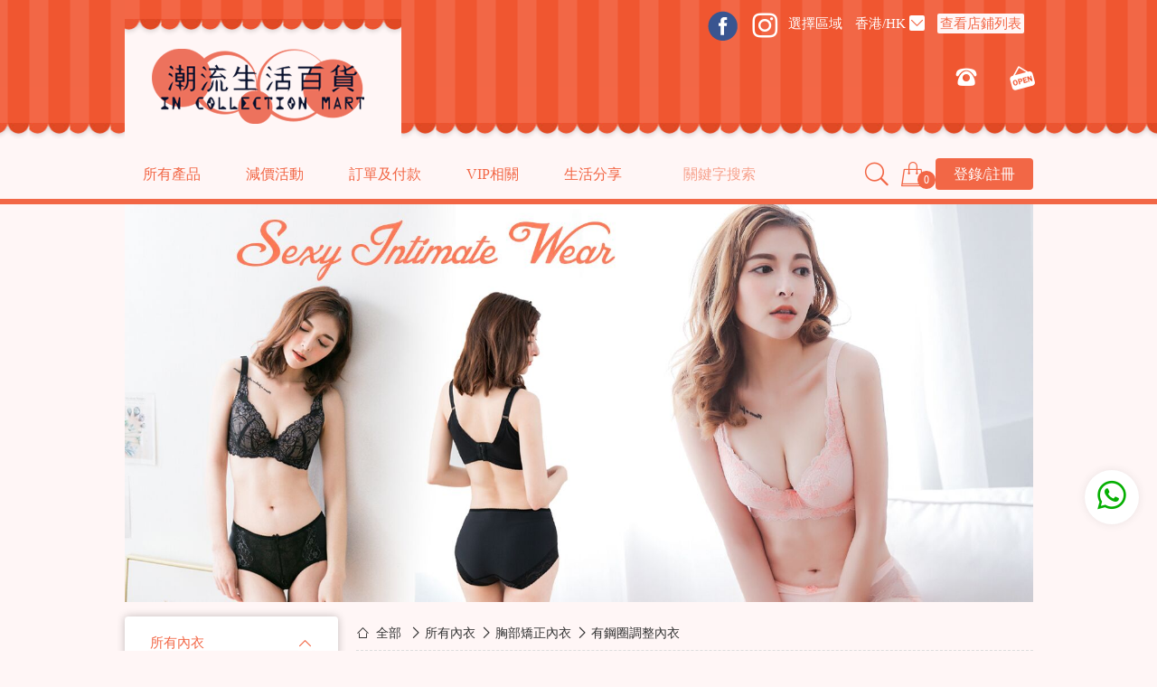

--- FILE ---
content_type: text/html; charset=utf-8
request_url: https://www.icmarts.com/category.php?id=177&price_min=0&price_max=0&filter_attr=255.0&sx=1
body_size: 19893
content:
<!DOCTYPE html>
<html>
  <head>
<meta name="Generator" content="ECSHOP v2.7.3" />
    <meta charset="utf-8">
    <meta http-equiv="X-UA-Compatible" content="chrome=1,IE=edge">
    <meta name="viewport" content="width=1046">
	<meta name="facebook-domain-verification" content="wjp4fmfh8szyw7sbsmxzifrbp5gokx" />
    <meta name="facebook-domain-verification" content="ypkowv66dgq0gccmsq42u0xsolsrm6" />
    <meta name="Keywords" content="" />
    <meta name="Description" content="" />
    
    
    <title>有鋼圈調整內衣_胸部矯正內衣_所有內衣_台灣內衣購物|無綱圈內衣|矯型內衣|運動內衣|波波小姐|胸圍｜養脂內衣-ICMARTS潮流生活百貨</title>
    
    
    
    <link rel="stylesheet" href="themes/new_chaoliu/css/main.css">
    <link rel="stylesheet" href="themes/new_chaoliu/css/font/iconfont.css">    
    <script type="text/javascript" src="js/json2.js"></script><script type="text/javascript" src="js/transport.js"></script>    <script src="themes/new_chaoliu/js/jquery.min.js"></script>
    <script src="themes/new_chaoliu/js/layer/layer.js"></script>
    <script type="text/javascript">
function getParent(obj)
{
    if(typeof(obj) != "object"){obj = document.getElementById(obj);}
    if(obj)
        return obj.parentElement || obj.parentNode;
}
function changeP(cradioname,v,goodsid,spec_key)
{
  var frm=document.forms['ECS_FORMBUY'];
  var cur_id="";
  document.getElementById('spec_value_' + v+ '_' + goodsid).checked=true;
  document.getElementById('url_' + v + '_' + goodsid).setAttribute("class", "selected");
  document.getElementById('attr_' + spec_key + '_' + goodsid).value= v;
  document.getElementById('attr_a_' + spec_key + '_' + goodsid).value= v+"_"+spec_key;
  for (var i = 0; i < frm.elements[cradioname].length; i++) {
    cur_id=frm.elements[cradioname][i].id.substr(11);
    
    if (frm.elements[cradioname][i].checked)
    {
        document.getElementById('url_' + v+ '_' + goodsid).setAttribute("class", "selected");
    }
  }
    
  var name = "attr_a_" + goodsid;
  
  
  var name_ls = document.getElementsByName(name).length;
  var attr = '';
  if(name_ls == 1)
  {
	  attr = v+"_"+spec_key;
  }
  
  var attrquan= 1; //判断选择完全，在选时
  for (var i = 0; i < frm.elements[name].length; i++) {
	  
    if(frm.elements[name][i].value == "")
    {
      attrquan = 0;
    }
    if(i != (frm.elements[name].length -1))
    {
      attr +=  frm.elements[name][i].value + ",";
    }else
    {
      attr +=  frm.elements[name][i].value;
    }
  }
  if(attrquan == 1)
  {
  for (var i = 0; i < frm.elements[name].length; i++) {
    frm.elements[name][i].value = ""
  }
  }
 
   Ajax.call('goods.php', 'act=category_price&goodsid=' + goodsid + '&attr=' + attr + '&attrquan=' + attrquan + '&attrvalue=' + v + '&attrkey=' + spec_key, changePriceResponse, 'GET', 'JSON');
}
function changePriceResponse(res)
{
  
  if (res.err_msg.length > 0)
  {
    alert(res.err_msg);
  }
  else
  {
    var goods_idone = 'onebeigoodsprice_'+res.goods_id;
    var goods_idtow = 'towbeigoodsprice_'+res.goods_id;
    var beigoodspriceid =  'beigoodsprice_'+res.goods_id;
    var beivalue = document.getElementById(beigoodspriceid).value;
    var goods_idonevalue = parseFloat(beivalue)+parseFloat(res.result);
    var goods_idtowvalue = parseFloat(beivalue)+parseFloat(res.result);
    document.getElementById(goods_idone).innerHTML = res.area_rate_code+' $ '+goods_idonevalue;
    // document.getElementById(goods_idtow).innerHTML = res.area_rate_code+' $ '+goods_idtowvalue;
    var id ='div_' + res.goods_id;
document.getElementById(id).innerHTML = res.message;
  }
  
}
function addtocart(goodsid, p,goods_name)
{
gtag('event', 'add_to_cart', {
  "items": [
    {
      "id": goodsid,
      "name": goods_name,
      "list_name": "Search Results",
      "brand": "Google",
      "category": "Apparel/T-Shirts",
      "variant": "Black",
      "list_position": 1,
      "quantity": 2,
      "price": '2.0'
    }
  ]
});
  var goods = new Object();
  var frm = document.forms['ECS_FORMBUY'];
  var name = "attr_" + goodsid;
  var attr = new Array();
  var number       = 1;
  var j = 0;
  var quick = 1;
if(p == 0)
{
  
  for (var i = 0; i < frm.elements[name].length; i++) {
    if(frm.elements[name][i].value == "")
    {
      alert('请选择完属性');
      return  false;
    }else
    {
      attr[j] = frm.elements[name][i].value;
          j++ ;
    }
    
    
  }
  if(j==0)
  {
    if(document.getElementsByName(name)[0].value == "")
    {
      alert('请选择完属性');
      return  false;
      }else
    {
      attr[j] = document.getElementsByName(name)[0].value
    }
  }
}else
{
  
}
  if (frm.elements['number_'+goodsid])
    {
      number = document.getElementById('number_'+goodsid).value;
    }
	goods.sty    = (typeof(sty) == "undefined") ? 0 : parseInt(sty);
    goods.quick    = quick;
    goods.spec     = attr;
    goods.goods_id = goodsid;
    goods.number   = number;
    goods.parent   = 0;
   
 Ajax.call('flow.php?step=add_to_cart', 'goods=' + objToJSONString(goods), addToCartResponse, 'POST', 'JSON');  
}
/* *
 * 处理添加商品到购物车的反馈信息
 */
function addToCartResponse(result)
{
 
  if (result.error > 0)
  {
    // 如果需要缺货登记，跳转
    if (result.error == 2)
    {
      if (confirm(result.message))
      {
        location.href = 'user.php?act=add_booking&id=' + result.goods_id + '&spec=' + result.product_spec;
      }
    }
    // 没选规格，弹出属性选择框
    else if (result.error == 6)
    {
      openSpeDiv(result.message, result.goods_id, result.parent);
    }
    else
    {
      alert(result.message);
    }
  }
  else
  {
  
  if(result.zb_goods ==1)
  {
  
  location.href = 'flow.php?step=consignee&direct_shopping=1';
  }else
  {
  
    var cartInfo = document.getElementById('ECS_CARTINFO');
  var cartImg = document.getElementById('cart_shipping');
    var cart_url = 'flow.php?step=cart';
    if (cartInfo)
    {
      cartInfo.innerHTML = result.content+result.content1;
    }
  if (cartImg)
    {
      cartImg.innerHTML = result.content2;
    }
    if (result.one_step_buy == '1')
    {
      location.href = cart_url;
    }
    else
    {
	if(result.shop_price>0&&result.FBgoods_id>0 && result.is_tracked !== true)
	{
		
		 eventIDtow = `EVENT_${userId}_cart_${Date.now()}_${Math.random().toString(36).substr(2, 9)}`;
 		 setCookie('fb_event_idtow', eventIDtow, 7);
console.log(eventIDtow);
			
			console.log(result.FBgoods_id);
			console.log(result.name);
			console.log(result.currency);
			console.log(result.shop_price);
			var shop_pricevalue = parseFloat(result.shop_price) || 0;
			console.log(JSON.stringify({content_ids:[result.FBgoods_id],content_name:result.name,content_type:'product',num_items:1,currency:result.currency,value:shop_pricevalue}));
			console.log(JSON.stringify({eventID:eventIDtow,external_id:result.user_sess,fbp:result.fbp}));
		fbq('track', 'AddToCart',{content_ids:[result.FBgoods_id],content_name:result.name,content_type:'product',num_items:1,currency:result.currency,value:shop_pricevalue}, {eventID:eventIDtow,external_id:result.user_sess,fbp:result.fbp});
		result.is_tracked = true; // 下次就唔會再 track
	}
        append_goods_to_cart_html(result.FBgoods_id);
      layer.confirm('已成功加入購物車', {
			  btn: ['結算','繼續購物'], 
			  title: ['提示内容']
			}, function(){
			  console.log('结算');
			  location.href = cart_url;
			}, function(){
			  console.log('繼續購物');
			}); 
    }
  }
  }
}
$(document).on("click",".reduce",function(){
  var value = $(this).next("input").val();
  if(value>1){
    value--;
    $(this).next("input").val(value);
  }
})
$(document).on("click",".add",function(){
  var value = $(this).prev("input").val();
  if(value<100){
    value++;
    $(this).prev("input").val(value);
  }
})
//追加刷新购物车
function append_goods_to_cart_html(goods_id){
  Ajax.call('flow.php?step=get_cart_info&goods_id='+goods_id, '' , appendGoodsToCartHtmlResponse, 'POST', 'JSON');
}
function appendGoodsToCartHtmlResponse(result)
{
  if (result.error > 0)
  {
  }
  else
  {
    document.getElementById('appendCart').innerHTML = result.content;
    document.getElementById('cartGoodNum').innerHTML = result.number;
    document.getElementById('cartGoodTotal').innerHTML = '總價：'+ result.amount; 
  }
}
$(document).on('click','.product-list-menu .item',function(e){
						e.stopPropagation();
						
						if($(this).closest('.product-list-dropmenu').length <= 0){
							if(!$(this).hasClass('active') ){
								$('.product-list-dropmenu').slideUp();
							}
							$('.product-list-menu .item').removeClass('active');
							
						}else{
							if(!$(this).hasClass('active') ){
								$(this).closest('.item').find('.product-list-dropmenu').slideUp();
							}
							$(this).closest('.product-list-dropmenu .item').removeClass('active');
						}						
						$(this).addClass('active');						
						$(this).children('.product-list-dropmenu').slideToggle();
					})
</script>
  </head>
  <body >
<script>
  window.fbAsyncInit = function() {
    FB.init({
      appId      : '2322694454796918',
      cookie: true,  // 必须启用
  status: true,   // 实时检测状态
  xfbml: true,
      version    : 'v22.0'
    });
    FB.AppEvents.logPageView();
	   FB.getLoginStatus(function(response) {
    console.log(response);
});
  };
  (function(d, s, id){
     var js, fjs = d.getElementsByTagName(s)[0];
     if (d.getElementById(id)) {return;}
     js = d.createElement(s); js.id = id;
     js.src = "https://connect.facebook.net/en_US/sdk.js";
     fjs.parentNode.insertBefore(js, fjs);
   }(document, 'script', 'facebook-jssdk'));
   
   
</script>
<script>
    window.fbAsyncInit = function() {
      FB.init({
        appId: '2322694454796918',
        xfbml: true,
        version: 'v22.0',
        cookie: true,  // 启用 Cookie
        status: true   // 启用状态检测
      });
      FB.AppEvents.logPageView();
      // 检查初始登录状态
      FB.getLoginStatus(function(response) {
        console.log('初始状态:', response);
      });
    };
    // 动态加载 SDK
    (function(d, s, id) {
      var js, fjs = d.getElementsByTagName(s)[0];
      if (d.getElementById(id)) return;
      js = d.createElement(s);
      js.id = id;
      js.src = "https://connect.facebook.net/en_US/sdk.js";
      fjs.parentNode.insertBefore(js, fjs);
    }(document, 'script', 'facebook-jssdk'));
    // 登录函数
    function fbLogin() {
      FB.login(function(response) {
        if (response.status === 'connected') {
          console.log('用户 ID:', response.authResponse.userID);
          // 发送 Token 至后端验证
        }
      }, {scope: 'public_profile,email'});  // 权限声明
    }
  </script>
<script>
function setCookie(name, value, days) {
  const expires = new Date();
  expires.setTime(expires.getTime() + days * 24 * 60 * 60 * 1000);
  document.cookie = `${name}=${value};expires=${expires.toUTCString()};path=/;SameSite=Lax`;
}
function getCookie(name) {
  return document.cookie
    .split('; ')
    .find(row => row.startsWith(`${name}=`))
    ?.split('=')[1];
}
// 2. 生成或获取 eventID
const userId = 'user_'+0; // 实际应从业务系统获取
let eventID = getCookie('fb_event_id');
if (!eventID) {
  // 首次生成 eventID 并存储
  eventID = `EVENT_${userId}_${Date.now()}_${Math.random().toString(36).substr(2, 9)}`;
  setCookie('fb_event_id', eventID, 7);
}
!function(f,b,e,v,n,t,s)
{if(f.fbq)return;n=f.fbq=function(){n.callMethod?
n.callMethod.apply(n,arguments):n.queue.push(arguments)};
if(!f._fbq)f._fbq=n;n.push=n;n.loaded=!0;n.version='2.0';
n.queue=[];t=b.createElement(e);t.async=!0;
t.src=v;s=b.getElementsByTagName(e)[0];
s.parentNode.insertBefore(t,s)}(window,document,'script',
'https://connect.facebook.net/en_US/fbevents.js');
fbq('set', 'autoConfig', 'false', '660487231411704');
 fbq('init', '660487231411704'); 
</script>
<a href="https://api.whatsapp.com/send?phone=85268885187" target="_blank" class="fixed-whatsapp"><i class="iconfont icon-whatsapp"></i></a>
<script async src="https://www.googletagmanager.com/gtag/js?id=UA-152897998-1"></script>
<script>
  window.dataLayer = window.dataLayer || [];
  function gtag(){dataLayer.push(arguments);}
  gtag('js', new Date());
  gtag('config', 'UA-152897998-1');
</script>
<script language="javascript" >
function sdcm()
{
	var swvalue =  document.getElementById('swvalue').value;
	var xwvalue = document.getElementById('xwvalue').value;
	if(swvalue=='')
	{
		alert('填寫信息');
		return false;
	}
	if(xwvalue=='')
	{
		alert('填寫信息');
		return false;
	}
	var url=window.location.href;
fileName=url.split("//")[1].split("/");
file=fileName[fileName.length-1].split(".")[0];
var id = fileName[fileName.length-1].split("=")[1];
if(id>0)
{
}else
{
id=0
}
	Ajax.call('category.php', 'act=xwvalue_list&id=1&swvalue=' + swvalue+'&xwvalue='+xwvalue+'&goodspd='+file+"&goods_id="+id, sdcmResponse, 'GET', 'JSON');  
}
function sdcmResponse(res)
{
	if(res.goods_ct)
	{
	if(res.goods_ct !='   ')
	 	{
		alert('錄入成功');
		document.getElementById('ckiycs').style.display='';
		document.getElementById('ckjy').innerHTML = res.goods_ct;
		}
		else
		{
		
		 location.href = 'https://www.icmarts.com/underwear.php';
		}
	}else
		{
		
		 location.href = 'https://www.icmarts.com/underwear.php';
		}
	
}
</script>
<header>
      <div class="container">
        <div class="header">
          <div class="logo">
            <a href="index.php"><img src="themes/new_chaoliu/img/logo.png"></a>
          </div>
           <div class="shop-info">
            <div class="address-info">
			<div style="
    display: inline;
"><a href="https://www.facebook.com/icmarts/" target="_blank"><span class="icon icon-facebook"></span></a>
<a href="https://www.instagram.com/icmarts/" target="_blank"><i class="iconfont icon-instagram" ></i></a>
</div>
			<div class="city select-box" data-value="0">
                <span class="name">選擇區域</span> 
                
              </div>
			  
              <div class="city select-box" data-value="0">
                <span class="name">香港/HK</span> <i class="iconfont icon-down"></i>
                <div class="select-tab">
                                                  <a href="https://www.icmarts.com/index.php?rate_id=1"><div class="item" data-value="0">澳門/Mo</div></a><br/>
                                    <a href="https://www.icmarts.com/index.php?rate_id=4"><div class="item" data-value="0">香港/HK</div></a><br/>
                                                  </div>
              </div>
			  			  <div class="city select-box" data-value="0">
                 
                    <a href="https://www.icmarts.com/article.php?id=2"><span class="tel-check" id="phone_mes">查看店鋪列表</span></a>
              </div>
			   </div>
			  
			   <div class="address-info">
              
              <div class="address-text" id="addressTra_mes">
                <a href="#" target="_blank" ></a>
              </div>
			  <div class="tel-open">
              <i class="iconfont icon-tel"></i>
              <span class="tel-num" id="phone_mes"></span>
              <i class="iconfont icon-open"></i>
              <span class="open-time"></span>
            </div>
           </div>
          </div>
 <script language="javascript">
 function change_address(id)
 {
	 document.getElementById('addressTra_mes').innerHTML = '<a href="#" target="_blank" >'+ document.getElementById('address_'+id).value + '</a>';
	 document.getElementById('areaname_mes').innerHTML = document.getElementById('areaname_'+id).value;
	 document.getElementById('phone_mes').innerHTML = document.getElementById('phone_'+id).value;
	 
 }
 </script>          
        </div>
        
      </div>
      <div class="nav-bar">
        <div class="container">
          <ul class="nav">
		 
            <li>
              <a href="./catalog.php">所有產品</a>
			  
              <div class="dropmenu">
			  <div class="sort-bar">                  
			  <div class="title"><a href="./categoryhot.php?id=9999">最新產品</a></div>
			  <div class="title"><a href="./categoryhot.php?id=6666">熱門產品</a></div>
                                                    </div>
                                                             				
               <div class="sort-bar" >                  <div class="title"><a href="./category.php?id=228">所有內衣</a></div>
                                                      <ul>
                                    	<li><a href="./category.php?id=210">胸部矯正內衣</a>
                                        <ul>
                                        	<li><a href="category.php?id=178">無鋼圈調整型內衣</a></li>
                                        	<li><a href="category.php?id=199">軟鋼圈調整型內衣</a></li>
                                        	<li><a href="category.php?id=177">有鋼圈調整內衣</a></li>
                      
                    </ul>
                                        </li>
                                    	<li><a href="./category.php?id=170">靚靚時尚性感內衣</a>
                                        <ul>
                                        	<li><a href="category.php?id=216">靚靚無鋼圈內衣</a></li>
                                        	<li><a href="category.php?id=217">靚靚有鋼圈內衣</a></li>
                      
                    </ul>
                                        </li>
                                    	<li><a href="./category.php?id=172">青春發育期內衣</a>
                                        </li>
                                    	<li><a href="./category.php?id=173">無肩帶宴會禮服內衣</a>
                                        <ul>
                                        	<li><a href="category.php?id=218">NUBRA｜矽膠隱形內衣</a></li>
                                        	<li><a href="category.php?id=220">無肩帶｜可甩肩帶</a></li>
                      
                    </ul>
                                        </li>
                                    	<li><a href="./category.php?id=174">靚媽喂哺內衣</a>
                                        </li>
                                    	<li><a href="./category.php?id=212">睡眠美胸內衣</a>
                                        </li>
                                    	<li><a href="./category.php?id=213">運動護胸內衣</a>
                                        </li>
                                    	<li><a href="./category.php?id=233">背心 及 底裙</a>
                                        <ul>
                                        	<li><a href="category.php?id=116">背心</a></li>
                                        	<li><a href="category.php?id=180">打底裙</a></li>
                      
                    </ul>
                                        </li>
                    
                  </ul>
                                  </div>
                 
                                                                                                                                                                                                                                                                                                              				
               <div class="sort-bar" >                  <div class="title"><a href="./category.php?id=64">所有褲類</a></div>
                                                      <ul>
                                    	<li><a href="./category.php?id=182">兒童內褲</a>
                                        </li>
                                    	<li><a href="./category.php?id=234">防走光褲 及 九分褲</a>
                                        <ul>
                                        	<li><a href="category.php?id=154">防走光褲</a></li>
                                        	<li><a href="category.php?id=235">九分打底褲</a></li>
                      
                    </ul>
                                        </li>
                                    	<li><a href="./category.php?id=157">男士內褲</a>
                                        </li>
                                    	<li><a href="./category.php?id=232">女士內褲</a>
                                        <ul>
                                        	<li><a href="category.php?id=156">無痕舒適內褲</a></li>
                                        	<li><a href="category.php?id=68">平腳內褲</a></li>
                                        	<li><a href="category.php?id=153">三角內褲</a></li>
                                        	<li><a href="category.php?id=97">生理褲</a></li>
                                        	<li><a href="category.php?id=175">產後及懷孕</a></li>
                      
                    </ul>
                                        </li>
                    
                  </ul>
                                  </div>
                 
                                                                                                                                                                                                                                                                                                                                                                                                                                                     				
               <div class="sort-bar" >                  <div class="title"><a href="./category.php?id=111">睡衣｜泳衣｜防曬衣</a></div>
                                                      <ul>
                                    	<li><a href="./category.php?id=65">防曬衣</a>
                                        </li>
                                    	<li><a href="./category.php?id=114">夏日動感水著</a>
                                        </li>
                                    	<li><a href="./category.php?id=166">睡衣</a>
                                        </li>
                    
                  </ul>
                                  </div>
                 
                                                                             				
               <div class="sort-bar" >                  <div class="title"><a href="./category.php?id=211">身體部位塑型</a></div>
                                                    </div>
                 
                                                                             				
               <div class="sort-bar" >                  <div class="title"><a href="./category.php?id=214">胸貼｜胸墊｜駁扣｜其他配件</a></div>
                                                    </div>
                 
                                                                             				
               <div class="sort-bar" >                  <div class="title"><a href="./category.php?id=4">棉襪｜壓力襪及褲 防靜脈曲張襪</a></div>
                                                      <ul>
                                    	<li><a href="./category.php?id=78">涼感｜果酸｜超薄絲襪</a>
                                        </li>
                                    	<li><a href="./category.php?id=67">防靜脈曲張、壓力襪｜褲</a>
                                        </li>
                                    	<li><a href="./category.php?id=164">隱形襪｜船襪｜中筒棉襪</a>
                                        </li>
                    
                  </ul>
                                  </div>
                 
                                                                             				
               <div class="sort-bar" >                  <div class="title"><a href="./category.php?id=107">運動外衣及長運動褲</a></div>
                                                      <ul>
                                    	<li><a href="./category.php?id=108">運動褲</a>
                                        </li>
                                    	<li><a href="./category.php?id=176">運動衣｜外衣</a>
                                        </li>
                    
                  </ul>
                                  </div>
                 
                                                                                                                                                                                                                    				
               <div class="sort-bar" >                  <div class="title"><a href="./category.php?id=123">【HOT SPA】爆汗系列</a></div>
                                                    </div>
                 
                                                                                                                          				
               <div class="sort-bar" >                  <div class="title"><a href="./category.php?id=112">保暖發熱打底衣及褲</a></div>
                                                      <ul>
                                    	<li><a href="./category.php?id=88">✚ 吸濕保暖發熱衣</a>
                                        </li>
                                    	<li><a href="./category.php?id=91">✚ 內刷毛｜加厚保暖褲</a>
                                        </li>
                    
                  </ul>
                                  </div>
                 
                                                                                                                          				
               <div class="sort-bar" >                  <div class="title"><a href="./category.php?id=3">去痘、收毛孔、美白、去印、補濕</a></div>
                                                      <ul>
                                    	<li><a href="./category.php?id=34">護膚品</a>
                                        </li>
                                    	<li><a href="./category.php?id=55">其他護理</a>
                                        </li>
                    
                  </ul>
                                  </div>
                 
                                                                             				
               <div class="sort-bar" >                  <div class="title"><a href="./category.php?id=223">運動包｜口罩｜雨傘｜養生壺</a></div>
                                                      <ul>
                                    	<li><a href="./category.php?id=206">雨傘</a>
                                        </li>
                                    	<li><a href="./category.php?id=201">口罩產品</a>
                                        </li>
                                    	<li><a href="./category.php?id=207">運動包</a>
                                        </li>
                                    	<li><a href="./category.php?id=209">潔面巾</a>
                                        </li>
                    
                  </ul>
                                  </div>
                 
                                                                                                                                                                                                                                                                                                                                                                                                                                                                                                                                                                                                                                                                                                                                                                                                                                                                                                                                                                                                                                                                                                                                                                                                                                                                                                                                                                                                                                                                                   				
                <div class="bottom-bar">                   <div class="title"><a href="./category.php?id=239">mollifix 塑身系列</a></div>
                                                    </div>
                 
                                            </div>
            </li>
            <li style="display:none">
              <a href="./catalog.php?online=1">網上優惠購</a>
              <div class="dropmenu">
                
              </div>
            </li>
            <li style="display:none">
              <a href="./catalog.php">門市現貨</a>
             <div class="dropmenu">
                            <div class="sort-bar">
                <div class="title">
                  <a href="category.php?id=3">去痘、收毛孔、美白、去印、補濕</a>
                </div>
                                <ul>
                                  <li>
                    <a href="category.php?id=34">護膚品</a>
                                        <ul>
                                          <li>
                        <a href="category.php?id=40">✚ 潤膚露</a>
                                              </li>
                     
                    </ul>
                                      </li>
                                  <li>
                    <a href="category.php?id=55">其他護理</a>
                                      </li>
                 
                </ul>
                              </div>
                            <div class="sort-bar">
                <div class="title">
                  <a href="category.php?id=4">棉襪｜壓力襪及褲 防靜脈曲張襪</a>
                </div>
                                <ul>
                                  <li>
                    <a href="category.php?id=78">涼感｜果酸｜超薄絲襪</a>
                                      </li>
                                  <li>
                    <a href="category.php?id=67">防靜脈曲張、壓力襪｜褲</a>
                                      </li>
                                  <li>
                    <a href="category.php?id=164">隱形襪｜船襪｜中筒棉襪</a>
                                      </li>
                 
                </ul>
                              </div>
                            <div class="sort-bar">
                <div class="title">
                  <a href="category.php?id=64">所有褲類</a>
                </div>
                                <ul>
                                  <li>
                    <a href="category.php?id=182">兒童內褲</a>
                                      </li>
                                  <li>
                    <a href="category.php?id=234">防走光褲 及 九分褲</a>
                                        <ul>
                                          <li>
                        <a href="category.php?id=154">防走光褲</a>
                                              </li>
                                          <li>
                        <a href="category.php?id=235">九分打底褲</a>
                                              </li>
                     
                    </ul>
                                      </li>
                                  <li>
                    <a href="category.php?id=157">男士內褲</a>
                                      </li>
                                  <li>
                    <a href="category.php?id=232">女士內褲</a>
                                        <ul>
                                          <li>
                        <a href="category.php?id=156">無痕舒適內褲</a>
                                              </li>
                                          <li>
                        <a href="category.php?id=68">平腳內褲</a>
                                              </li>
                                          <li>
                        <a href="category.php?id=153">三角內褲</a>
                                              </li>
                                          <li>
                        <a href="category.php?id=97">生理褲</a>
                                              </li>
                                          <li>
                        <a href="category.php?id=175">產後及懷孕</a>
                                              </li>
                                          <li>
                        <a href="category.php?id=219">T BACK | 丁字褲</a>
                                              </li>
                     
                    </ul>
                                      </li>
                 
                </ul>
                              </div>
                            <div class="sort-bar">
                <div class="title">
                  <a href="category.php?id=107">運動外衣及長運動褲</a>
                </div>
                                <ul>
                                  <li>
                    <a href="category.php?id=108">運動褲</a>
                                      </li>
                                  <li>
                    <a href="category.php?id=176">運動衣｜外衣</a>
                                      </li>
                 
                </ul>
                              </div>
                            <div class="sort-bar">
                <div class="title">
                  <a href="category.php?id=111">睡衣｜泳衣｜防曬衣</a>
                </div>
                                <ul>
                                  <li>
                    <a href="category.php?id=65">防曬衣</a>
                                      </li>
                                  <li>
                    <a href="category.php?id=114">夏日動感水著</a>
                                      </li>
                                  <li>
                    <a href="category.php?id=166">睡衣</a>
                                      </li>
                 
                </ul>
                              </div>
                            <div class="sort-bar">
                <div class="title">
                  <a href="category.php?id=112">保暖發熱打底衣及褲</a>
                </div>
                                <ul>
                                  <li>
                    <a href="category.php?id=88">✚ 吸濕保暖發熱衣</a>
                                      </li>
                                  <li>
                    <a href="category.php?id=91">✚ 內刷毛｜加厚保暖褲</a>
                                      </li>
                 
                </ul>
                              </div>
                            <div class="sort-bar">
                <div class="title">
                  <a href="category.php?id=123">【HOT SPA】爆汗系列</a>
                </div>
                              </div>
                            <div class="sort-bar">
                <div class="title">
                  <a href="category.php?id=211">身體部位塑型</a>
                </div>
                              </div>
                            <div class="sort-bar">
                <div class="title">
                  <a href="category.php?id=214">胸貼｜胸墊｜駁扣｜其他配件</a>
                </div>
                              </div>
                            <div class="sort-bar">
                <div class="title">
                  <a href="category.php?id=223">運動包｜口罩｜雨傘｜養生壺</a>
                </div>
                                <ul>
                                  <li>
                    <a href="category.php?id=206">雨傘</a>
                                      </li>
                                  <li>
                    <a href="category.php?id=201">口罩產品</a>
                                      </li>
                                  <li>
                    <a href="category.php?id=207">運動包</a>
                                      </li>
                                  <li>
                    <a href="category.php?id=209">潔面巾</a>
                                      </li>
                                  <li>
                    <a href="category.php?id=225">MOKKOM 養生壺</a>
                                      </li>
                                  <li>
                    <a href="category.php?id=226">驅蚊用品</a>
                                      </li>
                 
                </ul>
                              </div>
                            <div class="sort-bar">
                <div class="title">
                  <a href="category.php?id=228">所有內衣</a>
                </div>
                                <ul>
                                  <li>
                    <a href="category.php?id=210">胸部矯正內衣</a>
                                        <ul>
                                          <li>
                        <a href="category.php?id=178">無鋼圈調整型內衣</a>
                                              </li>
                                          <li>
                        <a href="category.php?id=199">軟鋼圈調整型內衣</a>
                                              </li>
                                          <li>
                        <a href="category.php?id=177">有鋼圈調整內衣</a>
                                              </li>
                     
                    </ul>
                                      </li>
                                  <li>
                    <a href="category.php?id=170">靚靚時尚性感內衣</a>
                                        <ul>
                                          <li>
                        <a href="category.php?id=216">靚靚無鋼圈內衣</a>
                                              </li>
                                          <li>
                        <a href="category.php?id=217">靚靚有鋼圈內衣</a>
                                              </li>
                     
                    </ul>
                                      </li>
                                  <li>
                    <a href="category.php?id=172">青春發育期內衣</a>
                                      </li>
                                  <li>
                    <a href="category.php?id=173">無肩帶宴會禮服內衣</a>
                                        <ul>
                                          <li>
                        <a href="category.php?id=218">NUBRA｜矽膠隱形內衣</a>
                                              </li>
                                          <li>
                        <a href="category.php?id=220">無肩帶｜可甩肩帶</a>
                                              </li>
                     
                    </ul>
                                      </li>
                                  <li>
                    <a href="category.php?id=174">靚媽喂哺內衣</a>
                                      </li>
                                  <li>
                    <a href="category.php?id=212">睡眠美胸內衣</a>
                                      </li>
                                  <li>
                    <a href="category.php?id=213">運動護胸內衣</a>
                                      </li>
                                  <li>
                    <a href="category.php?id=233">背心 及 底裙</a>
                                        <ul>
                                          <li>
                        <a href="category.php?id=116">背心</a>
                                              </li>
                                          <li>
                        <a href="category.php?id=180">打底裙</a>
                                              </li>
                     
                    </ul>
                                      </li>
                 
                </ul>
                              </div>
                            <div class="sort-bar">
                <div class="title">
                  <a href="category.php?id=236">新型無感內衣-無感BRA</a>
                </div>
                              </div>
                            <div class="sort-bar">
                <div class="title">
                  <a href="category.php?id=238">絲襪</a>
                </div>
                              </div>
                            <div class="sort-bar">
                <div class="title">
                  <a href="category.php?id=239">mollifix 塑身系列</a>
                </div>
                              </div>
                
              </div>
            </li>
            <li>
            <a href="#">減價活動</a>	
            <div class="dropmenu activity-dropdmenu">
             
             
                        <div class="sort-bar">
            	<div class="title">
                  <a href="volume.php">團購件數優惠</a>
              	</div>
             </div>
              
                                      <div class="sort-bar">
            	<div class="title">
                  <a href="activity_son.php?step=show_goods&id=167">內褲大優惠3件75折</a>
              	</div>
             </div>
                           <div class="sort-bar">
            	<div class="title">
                  <a href="activity_son.php?step=show_goods&id=204">換季特賣~$99一件，每滿4件每件$75，不設退換！</a>
              	</div>
             </div>
                           <div class="sort-bar">
            	<div class="title">
                  <a href="activity_son.php?step=show_goods&id=206">內衣配件優惠單件7折</a>
              	</div>
             </div>
                           <div class="sort-bar">
            	<div class="title">
                  <a href="activity_son.php?step=show_goods&id=215">薑薑好~暖心價 $89件</a>
              	</div>
             </div>
                           <div class="sort-bar">
            	<div class="title">
                  <a href="activity_son.php?step=show_goods&id=216">mollifix 運動優惠放送-指定款任選買二送一買三送二</a>
              	</div>
             </div>
                           <div class="sort-bar">
            	<div class="title">
                  <a href="activity_son.php?step=show_goods&id=218">精品內衣：買二送一買三送二，滿額再送多舒適內衣或內褲</a>
              	</div>
             </div>
                           <div class="sort-bar">
            	<div class="title">
                  <a href="activity_son.php?step=show_goods&id=227">特賣$168一件，滿$500再送禮物，門市網上同步！</a>
              	</div>
             </div>
                           <div class="sort-bar">
            	<div class="title">
                  <a href="activity_son.php?step=show_goods&id=228">任選3件特賣活動，滿額$1000送贈品</a>
              	</div>
             </div>
                           <div class="sort-bar">
            	<div class="title">
                  <a href="activity_son.php?step=show_goods&id=133">台灣防靜脈曲張襪保護美腿任選兩件8.8折</a>
              	</div>
             </div>
                           <div class="sort-bar">
            	<div class="title">
                  <a href="activity_son.php?step=show_goods&id=42">澳洲BOTANI天然護膚單件8.5折</a>
              	</div>
             </div>
                         </div>
            </li>
            <li class="pull-right">
                        	<a href="user.php?act=login" class="btn">登錄/註冊</a>
              
            </li>
            
            <li class="pull-right shopcart" >
              <a href="flow.php"><i class="iconfont icon-shopcart"></i></a>
              <div class="num" id="cartGoodNum">0</div>
              <div class="dropmenu">
                <div class="shopcart-title">我的購物車</div>
                <div id="appendCart">
				                <a href="" class="shopcart-box">
                  <div class="content">
                    <div class="title">購物車還沒有添加商品</div>
                  </div>
                </a>
                                </div>

                
                <a href="flow.php" class="text-center"><i class="iconfont icon-down"></i></a>

                <div class="total text-center" id="cartGoodTotal">總價：　HKD  $0</div>
                <br>
                <div class="text-center">
                  <a href="flow.php" class="btn">確定購物車</a>
                </div>
                <br>
              </div>
            </li>
<script async src="https://pagead2.googlesyndication.com/pagead/js/adsbygoogle.js?client=ca-pub-8927192331839752"
     crossorigin="anonymous"></script>
     <meta name="google-adsense-account" content="ca-pub-8927192331839752">            
            <li>
              <a href="#">訂單及付款</a>
              <div class="dropmenu">
                                                                             <div class="sort-bar">
                  <div class="title search-img" id="order_search"><a href="./select_order.php?type=1">訂單查詢</a></div>
                  </div>
    <div class="sort-bar">
                  <div class="title search-img " id="payment_search"><a href="./select_order.php?type=2">繼續付款</a></div>
                  </div>
    </div>
</li>
<li>
              <a href="#">VIP相關</a>
              <div class="dropmenu">
                                                                             <div class="sort-bar">
                  <div class="title  search-img" id="vip_search"><a href="./select_order.php?type=3">vip推廣下載</a></div>
                  </div>
    </div>
</li>
<li >
              <a href="#">生活分享</a>
              <div class="dropmenu">
			
                                                                             <div class="sort-bar">
                  <div class="title  search-img" ><a href="https://www.icmarts.com/article_cat.php?id=16">潮流生活百貨頻道</a></div>
				  
                  </div>
    </div>
</li>
<li class="pull-right search">
<form id="search-form" name="searchForm" method="post" action="search.php" onsubmit="return checkSearchText(this);">
								<input type="text" name="keywords" id="keyword"  placeholder="關鍵字搜索" class="search-input">
								<i class="iconfont icon-search"></i>
							</form>
</li>
          </ul>
        </div>
      </div>
</header>
<div class="top_serch_container"  style="display:none">
<form id="chimaForm" name="chimaForm" method="post" action="search_size.php?act=list" >
<div class="top_serch">
    <span class="top_serch_span">選擇你想購買的內衣</span>
   <span class="top_serch_span">尺碼：</span><select class="top_serch_input top_inputweight" id="chima" name="chima">
       <option value="30/65" selected="selected"  >30/65</option>
      <option value="32/70"   >32/70</option>
      <option value="34/75"   >34/75</option>
      <option value="36/80"   >36/80</option>
      <option value="38/85"   >38/85</option>
      <option value="40/90"   >40/90</option>
      <option value="42/95"   >42/95</option>
      <option value="44/100"   >44/100</option>
      <option value="46/105"   >46/105</option>
      <option value="48/110"   >48/110</option>
      <option value="50/115"   >50/115</option>
      <option value="52/120"   >52/120</option>
      <option value="XS"   >XS</option>
      <option value="S"   >S</option>
      <option value="M"   >M</option>
      <option value="L"   >L</option>
      <option value="XL"   >XL</option>
      <option value="XXL"   >XXL</option>
      <option value="XXXL"   >XXXL</option>
      <option value="XXXXL"   >XXXXL</option>
      <option value="XXXXXL"   >XXXXXL</option>
      <option value="XXXXXXL"   >XXXXXXL</option>
      <option value="XXXXXXXL"   >XXXXXXXL</option>
      <option value="M-L"   >M-L</option>
      <option value="XL-XXL"   >XL-XXL</option>
      <option value="FREE SIZE"   >FREE SIZE</option>
      <option value="L-XL"   >L-XL</option>
      <option value="S-M"   >S-M</option>
      <option value="100"   >100</option>
      <option value="110"   >110</option>
      <option value="120"   >120</option>
      <option value="130"   >130</option>
      <option value="140"   >140</option>
      <option value="150"   >150</option>
      <option value="155"   >155</option>
      <option value="160"   >160</option>
      <option value="165"   >165</option>
      </select>
<span class="top_serch_span">罩杯：</span><select class="top_serch_input top_inputweight" id="zhaobei" name="zhaobei">
 <option value="A"  selected="selected">A</option>
 <option value="B"  >B</option>
 <option value="C"  >C</option>
 <option value="D"  >D</option>
 <option value="E"  >E</option>
 <option value="F"  >F</option>
 <option value="G"  >G</option>
 <option value="H"  >H</option>
 <option value="I"  >I</option>
 <option value="A B C 通杯"  >A B C 通杯</option>
 <option value="A B 通杯"  >A B 通杯</option>
 <option value="B C 通杯"  >B C 通杯</option>
 <option value="C D 通杯"  >C D 通杯</option>
 <option value="B C D E 通杯"  >B C D E 通杯</option>
 </select>
<input type="submit" value="搜索"  class="top_serch_button"/>
</form>
</div>
    <div class="top_serch1">
    <span class="top_serch_span">輸入上下圖鎖定尺寸給你推薦尺碼</span>
	
    <input type="text" name="swvalue" id="swvalue" placeholder="輸入下圍" class="top_serch_input top_inputweight" >&nbsp;CM
<input type="text" name="xwvalue" id="xwvalue" placeholder="輸入上圍" class="top_serch_input top_inputweight" >&nbsp;CM
<button class="top_serch_button" onClick="sdcm()">鎖定尺碼給你建議內衣尺寸</button></div>
<script async src="https://pagead2.googlesyndication.com/pagead/js/adsbygoogle.js?client=ca-pub-8927192331839752"
     crossorigin="anonymous"></script>
     <meta name="google-adsense-account" content="ca-pub-8927192331839752">
    
</div>
</div>  <div class="facebook-page"></div>
  <div class="container box">
   
			<div class="box-w100">
				<div class="banner-box">
					<img src="data/catlogo/banner/1548606659354285628.jpg" />
				</div>
			</div>
		 	
        
            <br />
			
			<div class="box-w25">				
				<div class="product-list-menu product_list_background1">
				
                                                                                   					 										                                     			 							 
					<div class="item active"><a href="javascript:void(0)">所有內衣 <i class="iconfont icon-down"></i></a><div class="product-list-dropmenu product_list_background2"  style="display: block;">                              
							 
							  										                                                        							
                            <div class="item active"><a href="javascript:void(0)">胸部矯正內衣<i class="iconfont icon-down"></i></a> <div class="product-list-dropmenu product_list_background3" style="display: block;">                                 								 					  					                      									<div class="item"><a href="category.php?id=178">無鋼圈調整型內衣</a></div>
									                                 								 					  					                      									<div class="item"><a href="category.php?id=199">軟鋼圈調整型內衣</a></div>
									                                 								 					  					                      									<div class="item"><a href="category.php?id=177">有鋼圈調整內衣</a></div>
									                                 								</div>
							</div>
                             							 							  
							 
							  										                                                        							
                            <div class="item"><a href="javascript:void(0)">靚靚時尚性感內衣<i class="iconfont icon-down"></i></a>
								<div class="product-list-dropmenu product_list_background3">                                 								 					  					                      									<div class="item"><a href="category.php?id=216">靚靚無鋼圈內衣</a></div>
									                                 								 					  					                      									<div class="item"><a href="category.php?id=217">靚靚有鋼圈內衣</a></div>
									                                 								</div>
							</div>
                             							 							  
							 
							  										                                                                                     <div class="item"><a href="./category.php?id=172">青春發育期內衣</a></div>
							
                             							 							  
							 
							  										                                                        							
                            <div class="item"><a href="javascript:void(0)">無肩帶宴會禮服內衣<i class="iconfont icon-down"></i></a>
								<div class="product-list-dropmenu product_list_background3">                                 								 					  					                      									<div class="item"><a href="category.php?id=218">NUBRA｜矽膠隱形內衣</a></div>
									                                 								 					  					                      									<div class="item"><a href="category.php?id=220">無肩帶｜可甩肩帶</a></div>
									                                 								</div>
							</div>
                             							 							  
							 
							  										                                                                                     <div class="item"><a href="./category.php?id=174">靚媽喂哺內衣</a></div>
							
                             							 							  
							 
							  										                                                                                     <div class="item"><a href="./category.php?id=212">睡眠美胸內衣</a></div>
							
                             							 							  
							 
							  										                                                                                     <div class="item"><a href="./category.php?id=213">運動護胸內衣</a></div>
							
                             							 							  
							 
							  										                                                        							
                            <div class="item"><a href="javascript:void(0)">背心 及 底裙<i class="iconfont icon-down"></i></a>
								<div class="product-list-dropmenu product_list_background3">                                 								 					  					                      									<div class="item"><a href="category.php?id=116">背心</a></div>
									                                 								 					  					                      									<div class="item"><a href="category.php?id=180">打底裙</a></div>
									                                 								</div>
							</div>
                             							 													</div>
					</div>
                    					
					
				                                                                                                                                                                                                                                                                                                                                                                                                                                         					 										                                     			 							 
						<div class="item"><a href="javascript:void(0)">所有褲類 <i class="iconfont icon-down"></i></a><div class="product-list-dropmenu product_list_background2">                              
							 
							  										                                                                                     <div class="item"><a href="./category.php?id=182">兒童內褲</a></div>
							
                             							 							  
							 
							  										                                                        							
                            <div class="item"><a href="javascript:void(0)">防走光褲 及 九分褲<i class="iconfont icon-down"></i></a>
								<div class="product-list-dropmenu product_list_background3">                                 								 					  					                      									<div class="item"><a href="category.php?id=154">防走光褲</a></div>
									                                 								 					  					                      									<div class="item"><a href="category.php?id=235">九分打底褲</a></div>
									                                 								</div>
							</div>
                             							 							  
							 
							  										                                                                                     <div class="item"><a href="./category.php?id=157">男士內褲</a></div>
							
                             							 							  
							 
							  										                                                        							
                            <div class="item"><a href="javascript:void(0)">女士內褲<i class="iconfont icon-down"></i></a>
								<div class="product-list-dropmenu product_list_background3">                                 								 					  					                      									<div class="item"><a href="category.php?id=156">無痕舒適內褲</a></div>
									                                 								 					  					                      									<div class="item"><a href="category.php?id=68">平腳內褲</a></div>
									                                 								 					  					                      									<div class="item"><a href="category.php?id=153">三角內褲</a></div>
									                                 								 					  					                      									<div class="item"><a href="category.php?id=97">生理褲</a></div>
									                                 								 					  					                      									<div class="item"><a href="category.php?id=175">產後及懷孕</a></div>
									                                 								</div>
							</div>
                             							 													</div>
					</div>
                    					
					
				                                                                                                                                                                                                                                                                                                                                                                                                                                                                                                                                                                                                                                                  					 										                                     			 							 
						<div class="item"><a href="javascript:void(0)">睡衣｜泳衣｜防曬衣 <i class="iconfont icon-down"></i></a><div class="product-list-dropmenu product_list_background2">                              
							 
							  										                                                                                     <div class="item"><a href="./category.php?id=65">防曬衣</a></div>
							
                             							 							  
							 
							  										                                                                                     <div class="item"><a href="./category.php?id=114">夏日動感水著</a></div>
							
                             							 							  
							 
							  										                                                                                     <div class="item"><a href="./category.php?id=166">睡衣</a></div>
							
                             							 													</div>
					</div>
                    					
					
				                                                                                          					 										                                     			                     <div class="item"><a href="./category.php?id=211">身體部位塑型</a></div>
                    					
					
				                                                                                          					 										                                     			                     <div class="item"><a href="./category.php?id=214">胸貼｜胸墊｜駁扣｜其他配件</a></div>
                    					
					
				                                                                                          					 										                                     			 							 
						<div class="item"><a href="javascript:void(0)">棉襪｜壓力襪及褲 防靜脈曲張襪 <i class="iconfont icon-down"></i></a><div class="product-list-dropmenu product_list_background2">                              
							 
							  										                                                                                     <div class="item"><a href="./category.php?id=78">涼感｜果酸｜超薄絲襪</a></div>
							
                             							 							  
							 
							  										                                                                                     <div class="item"><a href="./category.php?id=67">防靜脈曲張、壓力襪｜褲</a></div>
							
                             							 							  
							 
							  										                                                                                     <div class="item"><a href="./category.php?id=164">隱形襪｜船襪｜中筒棉襪</a></div>
							
                             							 													</div>
					</div>
                    					
					
				                                                                                          					 										                                     			 							 
						<div class="item"><a href="javascript:void(0)">運動外衣及長運動褲 <i class="iconfont icon-down"></i></a><div class="product-list-dropmenu product_list_background2">                              
							 
							  										                                                                                     <div class="item"><a href="./category.php?id=108">運動褲</a></div>
							
                             							 							  
							 
							  										                                                                                     <div class="item"><a href="./category.php?id=176">運動衣｜外衣</a></div>
							
                             							 													</div>
					</div>
                    					
					
				                                                                                                                                                                                                                                                                                                   					 										                                     			                     <div class="item"><a href="./category.php?id=123">【HOT SPA】爆汗系列</a></div>
                    					
					
				                                                                                                                                                             					 										                                     			 							 
						<div class="item"><a href="javascript:void(0)">保暖發熱打底衣及褲 <i class="iconfont icon-down"></i></a><div class="product-list-dropmenu product_list_background2">                              
							 
							  										                                                                                     <div class="item"><a href="./category.php?id=88">✚ 吸濕保暖發熱衣</a></div>
							
                             							 							  
							 
							  										                                                                                     <div class="item"><a href="./category.php?id=91">✚ 內刷毛｜加厚保暖褲</a></div>
							
                             							 													</div>
					</div>
                    					
					
				                                                                                                                                                             					 										                                     			 							 
						<div class="item"><a href="javascript:void(0)">去痘、收毛孔、美白、去印、補濕 <i class="iconfont icon-down"></i></a><div class="product-list-dropmenu product_list_background2">                              
							 
							  										                                                                                     <div class="item"><a href="./category.php?id=34">護膚品</a></div>
							
                             							 							  
							 
							  										                                                                                     <div class="item"><a href="./category.php?id=55">其他護理</a></div>
							
                             							 													</div>
					</div>
                    					
					
				                                                                                          					 										                                     			 							 
						<div class="item"><a href="javascript:void(0)">運動包｜口罩｜雨傘｜養生壺 <i class="iconfont icon-down"></i></a><div class="product-list-dropmenu product_list_background2">                              
							 
							  										                                                                                     <div class="item"><a href="./category.php?id=206">雨傘</a></div>
							
                             							 							  
							 
							  										                                                                                     <div class="item"><a href="./category.php?id=201">口罩產品</a></div>
							
                             							 							  
							 
							  										                                                                                     <div class="item"><a href="./category.php?id=207">運動包</a></div>
							
                             							 							  
							 
							  										                                                                                     <div class="item"><a href="./category.php?id=209">潔面巾</a></div>
							
                             							 													</div>
					</div>
                    					
					
				                                                                                                                                                                                                                                                                                                                                                                                                                                                                                                                                                                                                                                                                                                                                                                                                                                                                                                                                                                                                                                                                                                                                                                                                                                                                                                                                                                                                                                                                                                                                                                                                                                                                                                                                                                                                                                                                                                                                                                                                                                                                                                                                                                                    					 										                                     			                     <div class="item"><a href="./category.php?id=239">mollifix 塑身系列</a></div>
                    					
					
				                                              
                   
                     	
                    	
                   					<div class="item"><a href="volume.php">團購件數優惠</a></div>
                    	
                    	 
                                      <div class="item"><a href="activity_son.php?step=show_goods&id=167">內褲大優惠3件75折</a></div>
                                      <div class="item"><a href="activity_son.php?step=show_goods&id=204">換季特賣~$99一件，每滿4件每件$75，不設退換！</a></div>
                                      <div class="item"><a href="activity_son.php?step=show_goods&id=206">內衣配件優惠單件7折</a></div>
                                      <div class="item"><a href="activity_son.php?step=show_goods&id=215">薑薑好~暖心價 $89件</a></div>
                                      <div class="item"><a href="activity_son.php?step=show_goods&id=216">mollifix 運動優惠放送-指定款任選買二送一買三送二</a></div>
                                      <div class="item"><a href="activity_son.php?step=show_goods&id=218">精品內衣：買二送一買三送二，滿額再送多舒適內衣或內褲</a></div>
                                      <div class="item"><a href="activity_son.php?step=show_goods&id=227">特賣$168一件，滿$500再送禮物，門市網上同步！</a></div>
                                      <div class="item"><a href="activity_son.php?step=show_goods&id=228">任選3件特賣活動，滿額$1000送贈品</a></div>
                                      <div class="item"><a href="activity_son.php?step=show_goods&id=133">台灣防靜脈曲張襪保護美腿任選兩件8.8折</a></div>
                                      <div class="item"><a href="activity_son.php?step=show_goods&id=42">澳洲BOTANI天然護膚單件8.5折</a></div>
                   				</div>
			</div>
			
     <div class="box-w75">       
  <div class="mainsrp-nav">
    <div class="container"> 
       <div class="breadcrumb">
        <!-- <a href="index.html"><i class="iconfont icon-home"></i> 首頁</a>
        <i class="iconfont icon-right"></i>
        <a href="product-list.html"> 分類名稱</a>
        <i class="iconfont icon-right"></i>
        <span href="#"> asap藥妝護膚、礦物化妝</span> -->
        <div class="pdlguide">
      <ul>
       <a href="."><i class="iconfont icon-home"></i> </a>&nbsp;<a href="search.php">全部</a>&nbsp;  <a href="category.php?id=228&sx=1"><i class="iconfont icon-right"></i> 所有內衣</a>  <a href="category.php?id=210&sx=1"><i class="iconfont icon-right"></i> 胸部矯正內衣</a>  <a href="category.php?id=177&sx=1"><i class="iconfont icon-right"></i> 有鋼圈調整內衣</a>       
      </ul>
    </div>      </div>
     <br>
      <div class="groups">
                       <div class="row">
          <div class="head box-w15">
            <span>尺碼：</span>
          </div>
          <div class="body box-w85">
            <div class="box-w85">
                            <a href="category.php?id=177&amp;price_min=0&amp;price_max=0&amp;filter_attr=0.0&sx=1">全部</a>
                            <a href="category.php?id=177&amp;price_min=0&amp;price_max=0&amp;filter_attr=226.0&sx=1">32/70</a>
                            <a href="category.php?id=177&amp;price_min=0&amp;price_max=0&amp;filter_attr=227.0&sx=1">34/75</a>
                            <a href="category.php?id=177&amp;price_min=0&amp;price_max=0&amp;filter_attr=228.0&sx=1">36/80</a>
                            <a href="category.php?id=177&amp;price_min=0&amp;price_max=0&amp;filter_attr=229.0&sx=1">38/85</a>
                            <a href="category.php?id=177&amp;price_min=0&amp;price_max=0&amp;filter_attr=230.0&sx=1">40/90</a>
                            <a href="category.php?id=177&amp;price_min=0&amp;price_max=0&amp;filter_attr=254.0&sx=1">42/95</a>
                            <a href="category.php?id=177&amp;price_min=0&amp;price_max=0&amp;filter_attr=255.0&sx=1">44/100</a>
                            <a href="category.php?id=177&amp;price_min=0&amp;price_max=0&amp;filter_attr=8000.0&sx=1">46/105</a>
                            <a href="category.php?id=177&amp;price_min=0&amp;price_max=0&amp;filter_attr=10029.0&sx=1">48/110</a>
                            <a href="category.php?id=177&amp;price_min=0&amp;price_max=0&amp;filter_attr=14878.0&sx=1">L</a>
                            <a href="category.php?id=177&amp;price_min=0&amp;price_max=0&amp;filter_attr=14877.0&sx=1">M</a>
                            <a href="category.php?id=177&amp;price_min=0&amp;price_max=0&amp;filter_attr=14879.0&sx=1">XL</a>
                            <a href="category.php?id=177&amp;price_min=0&amp;price_max=0&amp;filter_attr=14880.0&sx=1">XXL</a>
                          </div>
            <div class="more box-w15">
                            <a href="javascript:;" style="display:initial" class="show-more">更多
                <i class="iconfont icon-down"></i>
              </a>
              <a href="javascript:;" class="show-more">收起
                <i class="iconfont icon-up"></i>
              </a>
                          </div>
          </div>
        </div>
                <div class="row">
          <div class="head box-w15">
            <span>罩杯：</span>
          </div>
          <div class="body box-w85">
            <div class="box-w85">
                            <a href="category.php?id=177&amp;price_min=0&amp;price_max=0&amp;filter_attr=255.0&sx=1">全部</a>
                            <a href="category.php?id=177&amp;price_min=0&amp;price_max=0&amp;filter_attr=255.40&sx=1">A</a>
                            <a href="category.php?id=177&amp;price_min=0&amp;price_max=0&amp;filter_attr=255.7469&sx=1">A B C 通杯</a>
                            <a href="category.php?id=177&amp;price_min=0&amp;price_max=0&amp;filter_attr=255.38&sx=1">B</a>
                            <a href="category.php?id=177&amp;price_min=0&amp;price_max=0&amp;filter_attr=255.39&sx=1">C</a>
                            <a href="category.php?id=177&amp;price_min=0&amp;price_max=0&amp;filter_attr=255.232&sx=1">D</a>
                            <a href="category.php?id=177&amp;price_min=0&amp;price_max=0&amp;filter_attr=255.233&sx=1">E</a>
                            <a href="category.php?id=177&amp;price_min=0&amp;price_max=0&amp;filter_attr=255.234&sx=1">F</a>
                            <a href="category.php?id=177&amp;price_min=0&amp;price_max=0&amp;filter_attr=255.235&sx=1">G</a>
                            <a href="category.php?id=177&amp;price_min=0&amp;price_max=0&amp;filter_attr=255.4773&sx=1">H</a>
                            <a href="category.php?id=177&amp;price_min=0&amp;price_max=0&amp;filter_attr=255.8230&sx=1">I</a>
                          </div>
            <div class="more box-w15">
                            <a href="javascript:;" style="display:initial" class="show-more">更多
                <i class="iconfont icon-down"></i>
              </a>
              <a href="javascript:;" class="show-more">收起
                <i class="iconfont icon-up"></i>
              </a>
                          </div>
          </div>
        </div>
         
		<div class="row" style="display:none">
          <div class="head box-w15">
            <span>專賣：</span>
          </div>
          <div class="body box-w85">
            <div class="box-w85">
             <a href="./category.php?id=177&price_min=0&price_max=0&filter_attr=255.0&sort=goods_id&online_sale_z=0" class="attr-name ">全部商品</a>
							<a href="./category.php?id=177&price_min=0&price_max=0&filter_attr=255.0&sort=goods_id&online_sale_z=1" class="attr-name ">綫上專賣</a>
            </div>
            
          </div>
        </div>       
      </div>
           <div class="crumb">
        <a>選中條件</a> :
                <a class="cond" href="category.php?id=177&brand=0&price_min=0&price_max=0&filter_attr=0.0">
          <span>44/100 ×</span>
        </a>
              </div>
          </div>
  </div>
  
  <br>
  <div class="mainsrp-itemlist" id="product-list" >
    <form action="#" method="get" name="ECS_FORMBUY" id="ECS_FORMBUY" >
	<input type="hidden" id="sx" value="1"/>
    <input type="hidden" id="cat_id_now" value="177"/>
    <input type="hidden" id="page" value="1"/>
    <input type="hidden" id="size" value="8"/>
    <input type="hidden" id="brand" value="0"/>
    <input type="hidden" id="price_max" value="0"/>
    <input type="hidden" id="price_min" value="0"/>
    <input type="hidden" id="sort" value="goods_id"/>
    <input type="hidden" id="order" value="DESC"/>
    <input type="hidden" id="filter_attr" value="255.0"/>
	<input type="hidden" id="online_sale_z" name="online_sale_z" value="0" />
	<input type="hidden" id="zb_goods" name="zb_goods" value="0" />
    <div class="container">
      <div class="items">
          
         
                <div class="box-w33">
          <div class="item  ">
          	<div class="mobile-shadow"></div>
            <div class="pic-box">
              <a href="goods.php?id=4227" class="pic">
			   <div class="listactivity38_img" style="display:none">
</div>
                <img src="https://www.icmarts.com/images/202408/thumb_img/4227_thumb_P_1722548029822.jpg" alt="">
              </a>
              <div class="ps-wrap">
                <span class="ps-btn ps-prev iconfont icon-left disabled">
                </span>
                <div class="p-scroll">
                  <ul style="transform:translateX(0)">
                      
                                        <li class="ps-item curr">
                                          <img src="https://www.icmarts.com/images/202408/thumb_img/4227_thumb_P_1722548029822.jpg" alt="">
                    </li>
                      
                                        <li class="ps-item">
                                          <img src="https://www.icmarts.com/images/202408/thumb_img/4227_thumb_P_1723775555702.jpg" alt="">
                    </li>
                      
                                        <li class="ps-item">
                                          <img src="https://www.icmarts.com/images/202408/thumb_img/4227_thumb_P_1723775555989.jpg" alt="">
                    </li>
                      
                                        <li class="ps-item">
                                          <img src="https://www.icmarts.com/images/202408/thumb_img/4227_thumb_P_1723775555395.jpg" alt="">
                    </li>
                      
                                        <li class="ps-item">
                                          <img src="https://www.icmarts.com/images/202408/thumb_img/4227_thumb_P_1723775555672.jpg" alt="">
                    </li>
                      
                                        <li class="ps-item">
                                          <img src="https://www.icmarts.com/images/202408/thumb_img/4227_thumb_P_1723775556426.jpg" alt="">
                    </li>
                      
                                        <li class="ps-item">
                                          <img src="https://www.icmarts.com/images/202408/thumb_img/4227_thumb_P_1723775556781.jpg" alt="">
                    </li>
                      
                                        <li class="ps-item">
                                          <img src="https://www.icmarts.com/images/202408/thumb_img/4227_thumb_P_1723775556281.jpg" alt="">
                    </li>
                      
                                        <li class="ps-item">
                                          <img src="https://www.icmarts.com/images/202408/thumb_img/4227_thumb_P_1723775556070.jpg" alt="">
                    </li>
                      
                                        <li class="ps-item">
                                          <img src="https://www.icmarts.com/images/202408/thumb_img/4227_thumb_P_1723775556901.jpg" alt="">
                    </li>
                      
                                        <li class="ps-item">
                                          <img src="https://www.icmarts.com/images/202408/thumb_img/4227_thumb_P_1723775556215.jpg" alt="">
                    </li>
                      
                                        <li class="ps-item">
                                          <img src="https://www.icmarts.com/images/202408/thumb_img/4227_thumb_P_1723775556842.jpg" alt="">
                    </li>
                      
                                        <li class="ps-item">
                                          <img src="https://www.icmarts.com/images/202408/thumb_img/4227_thumb_P_1723775556389.jpg" alt="">
                    </li>
                      
                                        <li class="ps-item">
                                          <img src="https://www.icmarts.com/images/202408/thumb_img/4227_thumb_P_1723775556872.jpg" alt="">
                    </li>
                      
                                        <li class="ps-item">
                                          <img src="https://www.icmarts.com/images/202408/thumb_img/4227_thumb_P_1723775556953.jpg" alt="">
                    </li>
                      
                                        <li class="ps-item">
                                          <img src="https://www.icmarts.com/images/202408/thumb_img/4227_thumb_P_1723775556943.jpg" alt="">
                    </li>
                      
                                        <li class="ps-item">
                                          <img src="https://www.icmarts.com/images/202408/thumb_img/4227_thumb_P_1723775556369.jpg" alt="">
                    </li>
                      
                                        <li class="ps-item">
                                          <img src="https://www.icmarts.com/images/202408/thumb_img/4227_thumb_P_1723775556782.jpg" alt="">
                    </li>
                      
                                        <li class="ps-item">
                                          <img src="https://www.icmarts.com/images/202408/thumb_img/4227_thumb_P_1722551976170.jpg" alt="">
                    </li>
                                      </ul>
                </div>
                <span class="ps-btn ps-next iconfont icon-right ">
				
                </span>
              </div>
            </div>
            <div class="more-box">
            <div class="ctx-box">
              <div class="row title">
                <a href="goods.php?id=4227">大罩杯軟鋼圈全包型調整型內衣  </a>
              </div>
              <div class="row act">
                <a href="goods.php?id=4227"></a>
              </div>
              <div class="price">
                                <del>HKD  $438</del>
                <input type="hidden" id="beigoodsprice_4227" value="263">
                <b class="price-highlight" id="onebeigoodsprice_4227">HKD  $263起</b>
                              </div>
            </div>
             <div class="showinfo">
                  <div id="div_4227">
                   
                  <dl>
                    <dt class="box-w25">顏色:</dt>
                    <dd class="box-w75">
                      <ul class="infotop">
                         
                        <li id="url_21736_4227" onclick="changeP('spec_4_4227','21736',4227,4)" >
                          <span name="sp_url_4_4227" >茶色</span>
                          <input style="display:none" id="spec_value_21736_4227" type="radio" name="spec_4_4227" value="21736" />
                        </li>
                        
                        <li id="url_21737_4227" onclick="changeP('spec_4_4227','21737',4227,4)" >
                          <span name="sp_url_4_4227" >米色</span>
                          <input style="display:none" id="spec_value_21737_4227" type="radio" name="spec_4_4227" value="21737" />
                        </li>
                        
                        <li id="url_21738_4227" onclick="changeP('spec_4_4227','21738',4227,4)" >
                          <span name="sp_url_4_4227" >灰色</span>
                          <input style="display:none" id="spec_value_21738_4227" type="radio" name="spec_4_4227" value="21738" />
                        </li>
                        
                        <li id="url_21739_4227" onclick="changeP('spec_4_4227','21739',4227,4)" >
                          <span name="sp_url_4_4227" >黑色</span>
                          <input style="display:none" id="spec_value_21739_4227" type="radio" name="spec_4_4227" value="21739" />
                        </li>
                        
                        <input type="hidden" name="attr_4227" id="attr_4_4227"  />
                      </ul>
                    </dd>
                  </dl>
                   
                  <dl>
                    <dt class="box-w25">尺碼:</dt>
                    <dd class="box-w75">
                      <ul class="infotop">
                         
                        <li id="url_21740_4227" onclick="changeP('spec_5_4227','21740',4227,5)" >
                          <span name="sp_url_5_4227" >36/80</span>
                          <input style="display:none" id="spec_value_21740_4227" type="radio" name="spec_5_4227" value="21740" />
                        </li>
                        
                        <li id="url_21741_4227" onclick="changeP('spec_5_4227','21741',4227,5)" >
                          <span name="sp_url_5_4227" >38/85</span>
                          <input style="display:none" id="spec_value_21741_4227" type="radio" name="spec_5_4227" value="21741" />
                        </li>
                        
                        <li id="url_21742_4227" onclick="changeP('spec_5_4227','21742',4227,5)" >
                          <span name="sp_url_5_4227" >40/90</span>
                          <input style="display:none" id="spec_value_21742_4227" type="radio" name="spec_5_4227" value="21742" />
                        </li>
                        
                        <li id="url_21743_4227" onclick="changeP('spec_5_4227','21743',4227,5)" >
                          <span name="sp_url_5_4227" >42/95</span>
                          <input style="display:none" id="spec_value_21743_4227" type="radio" name="spec_5_4227" value="21743" />
                        </li>
                        
                        <li id="url_21744_4227" onclick="changeP('spec_5_4227','21744',4227,5)" >
                          <span name="sp_url_5_4227" >44/100</span>
                          <input style="display:none" id="spec_value_21744_4227" type="radio" name="spec_5_4227" value="21744" />
                        </li>
                        
                        <input type="hidden" name="attr_4227" id="attr_5_4227"  />
                      </ul>
                    </dd>
                  </dl>
                   
                  <dl>
                    <dt class="box-w25">款式:</dt>
                    <dd class="box-w75">
                      <ul class="infotop">
                         
                        <li id="url_21745_4227" onclick="changeP('spec_17_4227','21745',4227,17)" >
                          <span name="sp_url_17_4227" >DE 杯</span>
                          <input style="display:none" id="spec_value_21745_4227" type="radio" name="spec_17_4227" value="21745" />
                        </li>
                        
                        <input type="hidden" name="attr_4227" id="attr_17_4227"  />
                      </ul>
                    </dd>
                  </dl>
                   
                </div>
                  
                <input type="hidden" name="attr_a_4227" id="attr_a_4_4227" />
                  
                <input type="hidden" name="attr_a_4227" id="attr_a_5_4227" />
                  
                <input type="hidden" name="attr_a_4227" id="attr_a_17_4227" />
                
                <dl>
                  <dt class="box-w25">數量:</dt>
                  <dd class="box-w75">
                    <div class="buy-num-box">
                      <input type="text" name="number_4227" id="number_4227" min="1" class="buy-num" value="1" onkeyup='1==this.value.length?this.value=this.value.replace(/[^1-9]/g,""):this.value=this.value.replace(/\D/g,"")' onafterpaste='1==this.value.length?this.value=this.value.replace(/[^1-9]/g,""):this.value=this.value.replace(/\D/g,"")'>
                      <div class="amount-btn">
                        <a class="add" onclick="changeNum(this,1)">
                          <i class="iconfont icon-up"></i>
                        </a>
                        <a class="reduce" onclick="changeNum(this,-1)">
                          <i class="iconfont icon-down"></i>
                        </a>
                      </div>
                    </div>
                  </dd>
                </dl>
                <div class="btn-box">
                  <span  class="btn"  onclick="addtocart(4227,0,'大罩杯軟鋼圈全包型調整型內衣')"  >加入購物車</span>
                </div>
              </div>
            </div>
          </div>
        </div>
         
         
                <div class="box-w33">
          <div class="item  ">
          	<div class="mobile-shadow"></div>
            <div class="pic-box">
              <a href="goods.php?id=4140" class="pic">
			   <div class="listactivity38_img" style="display:none">
</div>
                <img src="https://www.icmarts.com/images/202402/thumb_img/4140_thumb_P_1706835016769.jpg" alt="">
              </a>
              <div class="ps-wrap">
                <span class="ps-btn ps-prev iconfont icon-left disabled">
                </span>
                <div class="p-scroll">
                  <ul style="transform:translateX(0)">
                      
                                        <li class="ps-item curr">
                                          <img src="https://www.icmarts.com/images/202402/thumb_img/4140_thumb_P_1706835016769.jpg" alt="">
                    </li>
                      
                                        <li class="ps-item">
                                          <img src="https://www.icmarts.com/images/202506/thumb_img/4140_thumb_P_1749347598051.jpg" alt="">
                    </li>
                      
                                        <li class="ps-item">
                                          <img src="https://www.icmarts.com/images/202506/thumb_img/4140_thumb_P_1749348586337.jpg" alt="">
                    </li>
                      
                                        <li class="ps-item">
                                          <img src="https://www.icmarts.com/images/202506/thumb_img/4140_thumb_P_1749348904497.jpg" alt="">
                    </li>
                      
                                        <li class="ps-item">
                                          <img src="https://www.icmarts.com/images/202402/thumb_img/4140_thumb_P_1706835016732.jpg" alt="">
                    </li>
                      
                                        <li class="ps-item">
                                          <img src="https://www.icmarts.com/images/202402/thumb_img/4140_thumb_P_1706835016004.jpg" alt="">
                    </li>
                      
                                        <li class="ps-item">
                                          <img src="https://www.icmarts.com/images/202402/thumb_img/4140_thumb_P_1706835016243.jpg" alt="">
                    </li>
                      
                                        <li class="ps-item">
                                          <img src="https://www.icmarts.com/images/202402/thumb_img/4140_thumb_P_1706835016154.jpg" alt="">
                    </li>
                      
                                        <li class="ps-item">
                                          <img src="https://www.icmarts.com/images/202402/thumb_img/4140_thumb_P_1706835016200.jpg" alt="">
                    </li>
                      
                                        <li class="ps-item">
                                          <img src="https://www.icmarts.com/images/202402/thumb_img/4140_thumb_P_1706835016198.jpg" alt="">
                    </li>
                      
                                        <li class="ps-item">
                                          <img src="https://www.icmarts.com/images/202405/thumb_img/4140_thumb_P_1714891049633.jpg" alt="">
                    </li>
                      
                                        <li class="ps-item">
                                          <img src="https://www.icmarts.com/images/202405/thumb_img/4140_thumb_P_1714891050259.jpg" alt="">
                    </li>
                      
                                        <li class="ps-item">
                                          <img src="https://www.icmarts.com/images/202405/thumb_img/4140_thumb_P_1714891050334.jpg" alt="">
                    </li>
                      
                                        <li class="ps-item">
                                          <img src="https://www.icmarts.com/images/202405/thumb_img/4140_thumb_P_1714891050696.jpg" alt="">
                    </li>
                      
                                        <li class="ps-item">
                                          <img src="https://www.icmarts.com/images/202405/thumb_img/4140_thumb_P_1714891050937.jpg" alt="">
                    </li>
                                      </ul>
                </div>
                <span class="ps-btn ps-next iconfont icon-right ">
				
                </span>
              </div>
            </div>
            <div class="more-box">
            <div class="ctx-box">
              <div class="row title">
                <a href="goods.php?id=4140">不壓胸骨側提托調整型內衣-為大胸女士開發  </a>
              </div>
              <div class="row act">
                <a href="goods.php?id=4140">不壓胸骨側提托調整型內衣</a>
              </div>
              <div class="price">
                                <del>HKD  $468</del>
                <input type="hidden" id="beigoodsprice_4140" value="281">
                <b class="price-highlight" id="onebeigoodsprice_4140">HKD  $281起</b>
                              </div>
            </div>
             <div class="showinfo">
                  <div id="div_4140">
                   
                  <dl>
                    <dt class="box-w25">顏色:</dt>
                    <dd class="box-w75">
                      <ul class="infotop">
                         
                        <li id="url_21060_4140" onclick="changeP('spec_4_4140','21060',4140,4)" >
                          <span name="sp_url_4_4140" >黑色</span>
                          <input style="display:none" id="spec_value_21060_4140" type="radio" name="spec_4_4140" value="21060" />
                        </li>
                        
                        <li id="url_21061_4140" onclick="changeP('spec_4_4140','21061',4140,4)" >
                          <span name="sp_url_4_4140" >綠色</span>
                          <input style="display:none" id="spec_value_21061_4140" type="radio" name="spec_4_4140" value="21061" />
                        </li>
                        
                        <li id="url_21062_4140" onclick="changeP('spec_4_4140','21062',4140,4)" >
                          <span name="sp_url_4_4140" >膚色</span>
                          <input style="display:none" id="spec_value_21062_4140" type="radio" name="spec_4_4140" value="21062" />
                        </li>
                        
                        <input type="hidden" name="attr_4140" id="attr_4_4140"  />
                      </ul>
                    </dd>
                  </dl>
                   
                  <dl>
                    <dt class="box-w25">尺碼:</dt>
                    <dd class="box-w75">
                      <ul class="infotop">
                         
                        <li id="url_21063_4140" onclick="changeP('spec_5_4140','21063',4140,5)" >
                          <span name="sp_url_5_4140" >32/70</span>
                          <input style="display:none" id="spec_value_21063_4140" type="radio" name="spec_5_4140" value="21063" />
                        </li>
                        
                        <li id="url_21064_4140" onclick="changeP('spec_5_4140','21064',4140,5)" >
                          <span name="sp_url_5_4140" >34/75</span>
                          <input style="display:none" id="spec_value_21064_4140" type="radio" name="spec_5_4140" value="21064" />
                        </li>
                        
                        <li id="url_21065_4140" onclick="changeP('spec_5_4140','21065',4140,5)" >
                          <span name="sp_url_5_4140" >36/80</span>
                          <input style="display:none" id="spec_value_21065_4140" type="radio" name="spec_5_4140" value="21065" />
                        </li>
                        
                        <li id="url_21066_4140" onclick="changeP('spec_5_4140','21066',4140,5)" >
                          <span name="sp_url_5_4140" >38/85</span>
                          <input style="display:none" id="spec_value_21066_4140" type="radio" name="spec_5_4140" value="21066" />
                        </li>
                        
                        <li id="url_21067_4140" onclick="changeP('spec_5_4140','21067',4140,5)" >
                          <span name="sp_url_5_4140" >40/90</span>
                          <input style="display:none" id="spec_value_21067_4140" type="radio" name="spec_5_4140" value="21067" />
                        </li>
                        
                        <li id="url_21068_4140" onclick="changeP('spec_5_4140','21068',4140,5)" >
                          <span name="sp_url_5_4140" >42/95</span>
                          <input style="display:none" id="spec_value_21068_4140" type="radio" name="spec_5_4140" value="21068" />
                        </li>
                        
                        <li id="url_21069_4140" onclick="changeP('spec_5_4140','21069',4140,5)" >
                          <span name="sp_url_5_4140" >44/100</span>
                          <input style="display:none" id="spec_value_21069_4140" type="radio" name="spec_5_4140" value="21069" />
                        </li>
                        
                        <li id="url_21070_4140" onclick="changeP('spec_5_4140','21070',4140,5)" >
                          <span name="sp_url_5_4140" >46/105</span>
                          <input style="display:none" id="spec_value_21070_4140" type="radio" name="spec_5_4140" value="21070" />
                        </li>
                        
                        <li id="url_21071_4140" onclick="changeP('spec_5_4140','21071',4140,5)" >
                          <span name="sp_url_5_4140" >48/110</span>
                          <input style="display:none" id="spec_value_21071_4140" type="radio" name="spec_5_4140" value="21071" />
                        </li>
                        
                        <input type="hidden" name="attr_4140" id="attr_5_4140"  />
                      </ul>
                    </dd>
                  </dl>
                   
                  <dl>
                    <dt class="box-w25">罩杯:</dt>
                    <dd class="box-w75">
                      <ul class="infotop">
                         
                        <li id="url_21072_4140" onclick="changeP('spec_6_4140','21072',4140,6)" >
                          <span name="sp_url_6_4140" >E</span>
                          <input style="display:none" id="spec_value_21072_4140" type="radio" name="spec_6_4140" value="21072" />
                        </li>
                        
                        <li id="url_21073_4140" onclick="changeP('spec_6_4140','21073',4140,6)" >
                          <span name="sp_url_6_4140" >F</span>
                          <input style="display:none" id="spec_value_21073_4140" type="radio" name="spec_6_4140" value="21073" />
                        </li>
                        
                        <li id="url_21074_4140" onclick="changeP('spec_6_4140','21074',4140,6)" >
                          <span name="sp_url_6_4140" >G</span>
                          <input style="display:none" id="spec_value_21074_4140" type="radio" name="spec_6_4140" value="21074" />
                        </li>
                        
                        <li id="url_21075_4140" onclick="changeP('spec_6_4140','21075',4140,6)" >
                          <span name="sp_url_6_4140" >H</span>
                          <input style="display:none" id="spec_value_21075_4140" type="radio" name="spec_6_4140" value="21075" />
                        </li>
                        
                        <input type="hidden" name="attr_4140" id="attr_6_4140"  />
                      </ul>
                    </dd>
                  </dl>
                   
                </div>
                  
                <input type="hidden" name="attr_a_4140" id="attr_a_4_4140" />
                  
                <input type="hidden" name="attr_a_4140" id="attr_a_5_4140" />
                  
                <input type="hidden" name="attr_a_4140" id="attr_a_6_4140" />
                
                <dl>
                  <dt class="box-w25">數量:</dt>
                  <dd class="box-w75">
                    <div class="buy-num-box">
                      <input type="text" name="number_4140" id="number_4140" min="1" class="buy-num" value="1" onkeyup='1==this.value.length?this.value=this.value.replace(/[^1-9]/g,""):this.value=this.value.replace(/\D/g,"")' onafterpaste='1==this.value.length?this.value=this.value.replace(/[^1-9]/g,""):this.value=this.value.replace(/\D/g,"")'>
                      <div class="amount-btn">
                        <a class="add" onclick="changeNum(this,1)">
                          <i class="iconfont icon-up"></i>
                        </a>
                        <a class="reduce" onclick="changeNum(this,-1)">
                          <i class="iconfont icon-down"></i>
                        </a>
                      </div>
                    </div>
                  </dd>
                </dl>
                <div class="btn-box">
                  <span  class="btn"  onclick="addtocart(4140,0,'不壓胸骨側提托調整型內衣-為大胸女士開發')"  >加入購物車</span>
                </div>
              </div>
            </div>
          </div>
        </div>
         
         
                <div class="box-w33">
          <div class="item  ">
          	<div class="mobile-shadow"></div>
            <div class="pic-box">
              <a href="goods.php?id=4002" class="pic">
			   <div class="listactivity38_img" style="display:none">
</div>
                <img src="https://www.icmarts.com/images/202210/thumb_img/4002_thumb_P_1665091543990.jpg" alt="">
              </a>
              <div class="ps-wrap">
                <span class="ps-btn ps-prev iconfont icon-left disabled">
                </span>
                <div class="p-scroll">
                  <ul style="transform:translateX(0)">
                      
                                        <li class="ps-item curr">
                                          <img src="https://www.icmarts.com/images/202210/thumb_img/4002_thumb_P_1665091543990.jpg" alt="">
                    </li>
                      
                                        <li class="ps-item">
                                          <img src="https://www.icmarts.com/images/202210/thumb_img/4002_thumb_P_1665091543919.jpg" alt="">
                    </li>
                      
                                        <li class="ps-item">
                                          <img src="https://www.icmarts.com/images/202210/thumb_img/4002_thumb_P_1665091543121.jpg" alt="">
                    </li>
                      
                                        <li class="ps-item">
                                          <img src="https://www.icmarts.com/images/202210/thumb_img/4002_thumb_P_1665091544020.jpg" alt="">
                    </li>
                      
                                        <li class="ps-item">
                                          <img src="https://www.icmarts.com/images/202210/thumb_img/4002_thumb_P_1665091544147.jpg" alt="">
                    </li>
                      
                                        <li class="ps-item">
                                          <img src="https://www.icmarts.com/images/202210/thumb_img/4002_thumb_P_1665091544845.jpg" alt="">
                    </li>
                      
                                        <li class="ps-item">
                                          <img src="https://www.icmarts.com/images/202210/thumb_img/4002_thumb_P_1665091544510.jpg" alt="">
                    </li>
                      
                                        <li class="ps-item">
                                          <img src="https://www.icmarts.com/images/202210/thumb_img/4002_thumb_P_1665091544573.jpg" alt="">
                    </li>
                      
                                        <li class="ps-item">
                                          <img src="https://www.icmarts.com/images/202210/thumb_img/4002_thumb_P_1665091544354.jpg" alt="">
                    </li>
                      
                                        <li class="ps-item">
                                          <img src="https://www.icmarts.com/images/202210/thumb_img/4002_thumb_P_1665091545433.jpg" alt="">
                    </li>
                      
                                        <li class="ps-item">
                                          <img src="https://www.icmarts.com/images/202306/thumb_img/4002_thumb_P_1687923679966.jpg" alt="">
                    </li>
                      
                                        <li class="ps-item">
                                          <img src="https://www.icmarts.com/images/202306/thumb_img/4002_thumb_P_1687923679116.jpg" alt="">
                    </li>
                      
                                        <li class="ps-item">
                                          <img src="https://www.icmarts.com/images/202306/thumb_img/4002_thumb_P_1687923679307.jpg" alt="">
                    </li>
                                      </ul>
                </div>
                <span class="ps-btn ps-next iconfont icon-right ">
				
                </span>
              </div>
            </div>
            <div class="more-box">
            <div class="ctx-box">
              <div class="row title">
                <a href="goods.php?id=4002">甜蜜女神大罩杯包覆機能內衣  </a>
              </div>
              <div class="row act">
                <a href="goods.php?id=4002"></a>
              </div>
              <div class="price">
                                <del>HKD  $468</del>
                <input type="hidden" id="beigoodsprice_4002" value="281">
                <b class="price-highlight" id="onebeigoodsprice_4002">HKD  $281起</b>
                              </div>
            </div>
             <div class="showinfo">
                  <div id="div_4002">
                   
                  <dl>
                    <dt class="box-w25">顏色:</dt>
                    <dd class="box-w75">
                      <ul class="infotop">
                         
                        <li id="url_20167_4002" onclick="changeP('spec_4_4002','20167',4002,4)" >
                          <span name="sp_url_4_4002" >黑色</span>
                          <input style="display:none" id="spec_value_20167_4002" type="radio" name="spec_4_4002" value="20167" />
                        </li>
                        
                        <li id="url_20168_4002" onclick="changeP('spec_4_4002','20168',4002,4)" >
                          <span name="sp_url_4_4002" >灰藍</span>
                          <input style="display:none" id="spec_value_20168_4002" type="radio" name="spec_4_4002" value="20168" />
                        </li>
                        
                        <li id="url_20169_4002" onclick="changeP('spec_4_4002','20169',4002,4)" >
                          <span name="sp_url_4_4002" >淺綠</span>
                          <input style="display:none" id="spec_value_20169_4002" type="radio" name="spec_4_4002" value="20169" />
                        </li>
                        
                        <li id="url_20688_4002" onclick="changeP('spec_4_4002','20688',4002,4)" >
                          <span name="sp_url_4_4002" >水晶灰</span>
                          <input style="display:none" id="spec_value_20688_4002" type="radio" name="spec_4_4002" value="20688" />
                        </li>
                        
                        <li id="url_20689_4002" onclick="changeP('spec_4_4002','20689',4002,4)" >
                          <span name="sp_url_4_4002" >灰綠</span>
                          <input style="display:none" id="spec_value_20689_4002" type="radio" name="spec_4_4002" value="20689" />
                        </li>
                        
                        <input type="hidden" name="attr_4002" id="attr_4_4002"  />
                      </ul>
                    </dd>
                  </dl>
                   
                  <dl>
                    <dt class="box-w25">尺碼:</dt>
                    <dd class="box-w75">
                      <ul class="infotop">
                         
                        <li id="url_20170_4002" onclick="changeP('spec_5_4002','20170',4002,5)" >
                          <span name="sp_url_5_4002" >32/70</span>
                          <input style="display:none" id="spec_value_20170_4002" type="radio" name="spec_5_4002" value="20170" />
                        </li>
                        
                        <li id="url_20171_4002" onclick="changeP('spec_5_4002','20171',4002,5)" >
                          <span name="sp_url_5_4002" >34/75</span>
                          <input style="display:none" id="spec_value_20171_4002" type="radio" name="spec_5_4002" value="20171" />
                        </li>
                        
                        <li id="url_20172_4002" onclick="changeP('spec_5_4002','20172',4002,5)" >
                          <span name="sp_url_5_4002" >36/80</span>
                          <input style="display:none" id="spec_value_20172_4002" type="radio" name="spec_5_4002" value="20172" />
                        </li>
                        
                        <li id="url_20173_4002" onclick="changeP('spec_5_4002','20173',4002,5)" >
                          <span name="sp_url_5_4002" >38/85</span>
                          <input style="display:none" id="spec_value_20173_4002" type="radio" name="spec_5_4002" value="20173" />
                        </li>
                        
                        <li id="url_20174_4002" onclick="changeP('spec_5_4002','20174',4002,5)" >
                          <span name="sp_url_5_4002" >40/90</span>
                          <input style="display:none" id="spec_value_20174_4002" type="radio" name="spec_5_4002" value="20174" />
                        </li>
                        
                        <li id="url_20175_4002" onclick="changeP('spec_5_4002','20175',4002,5)" >
                          <span name="sp_url_5_4002" >42/95</span>
                          <input style="display:none" id="spec_value_20175_4002" type="radio" name="spec_5_4002" value="20175" />
                        </li>
                        
                        <li id="url_20176_4002" onclick="changeP('spec_5_4002','20176',4002,5)" >
                          <span name="sp_url_5_4002" >44/100</span>
                          <input style="display:none" id="spec_value_20176_4002" type="radio" name="spec_5_4002" value="20176" />
                        </li>
                        
                        <li id="url_20177_4002" onclick="changeP('spec_5_4002','20177',4002,5)" >
                          <span name="sp_url_5_4002" >46/105</span>
                          <input style="display:none" id="spec_value_20177_4002" type="radio" name="spec_5_4002" value="20177" />
                        </li>
                        
                        <input type="hidden" name="attr_4002" id="attr_5_4002"  />
                      </ul>
                    </dd>
                  </dl>
                   
                  <dl>
                    <dt class="box-w25">罩杯:</dt>
                    <dd class="box-w75">
                      <ul class="infotop">
                         
                        <li id="url_20178_4002" onclick="changeP('spec_6_4002','20178',4002,6)" >
                          <span name="sp_url_6_4002" >C</span>
                          <input style="display:none" id="spec_value_20178_4002" type="radio" name="spec_6_4002" value="20178" />
                        </li>
                        
                        <li id="url_20179_4002" onclick="changeP('spec_6_4002','20179',4002,6)" >
                          <span name="sp_url_6_4002" >D</span>
                          <input style="display:none" id="spec_value_20179_4002" type="radio" name="spec_6_4002" value="20179" />
                        </li>
                        
                        <li id="url_20180_4002" onclick="changeP('spec_6_4002','20180',4002,6)" >
                          <span name="sp_url_6_4002" >E</span>
                          <input style="display:none" id="spec_value_20180_4002" type="radio" name="spec_6_4002" value="20180" />
                        </li>
                        
                        <li id="url_20181_4002" onclick="changeP('spec_6_4002','20181',4002,6)" >
                          <span name="sp_url_6_4002" >F</span>
                          <input style="display:none" id="spec_value_20181_4002" type="radio" name="spec_6_4002" value="20181" />
                        </li>
                        
                        <input type="hidden" name="attr_4002" id="attr_6_4002"  />
                      </ul>
                    </dd>
                  </dl>
                   
                </div>
                  
                <input type="hidden" name="attr_a_4002" id="attr_a_4_4002" />
                  
                <input type="hidden" name="attr_a_4002" id="attr_a_5_4002" />
                  
                <input type="hidden" name="attr_a_4002" id="attr_a_6_4002" />
                
                <dl>
                  <dt class="box-w25">數量:</dt>
                  <dd class="box-w75">
                    <div class="buy-num-box">
                      <input type="text" name="number_4002" id="number_4002" min="1" class="buy-num" value="1" onkeyup='1==this.value.length?this.value=this.value.replace(/[^1-9]/g,""):this.value=this.value.replace(/\D/g,"")' onafterpaste='1==this.value.length?this.value=this.value.replace(/[^1-9]/g,""):this.value=this.value.replace(/\D/g,"")'>
                      <div class="amount-btn">
                        <a class="add" onclick="changeNum(this,1)">
                          <i class="iconfont icon-up"></i>
                        </a>
                        <a class="reduce" onclick="changeNum(this,-1)">
                          <i class="iconfont icon-down"></i>
                        </a>
                      </div>
                    </div>
                  </dd>
                </dl>
                <div class="btn-box">
                  <span  class="btn"  onclick="addtocart(4002,0,'甜蜜女神大罩杯包覆機能內衣')"  >加入購物車</span>
                </div>
              </div>
            </div>
          </div>
        </div>
         
         
                <div class="box-w33">
          <div class="item  ">
          	<div class="mobile-shadow"></div>
            <div class="pic-box">
              <a href="goods.php?id=3920" class="pic">
			   <div class="listactivity38_img" style="display:none">
</div>
                <img src="https://www.icmarts.com/images/202201/thumb_img/3920_thumb_P_1643158235885.jpg" alt="">
              </a>
              <div class="ps-wrap">
                <span class="ps-btn ps-prev iconfont icon-left disabled">
                </span>
                <div class="p-scroll">
                  <ul style="transform:translateX(0)">
                      
                                        <li class="ps-item curr">
                                          <img src="https://www.icmarts.com/images/202201/thumb_img/3920_thumb_P_1643158235885.jpg" alt="">
                    </li>
                      
                                        <li class="ps-item">
                                          <img src="https://www.icmarts.com/images/202201/thumb_img/3920_thumb_P_1643158236600.jpg" alt="">
                    </li>
                      
                                        <li class="ps-item">
                                          <img src="https://www.icmarts.com/images/202201/thumb_img/3920_thumb_P_1643158236712.jpg" alt="">
                    </li>
                      
                                        <li class="ps-item">
                                          <img src="https://www.icmarts.com/images/202201/thumb_img/3920_thumb_P_1643158236634.jpg" alt="">
                    </li>
                      
                                        <li class="ps-item">
                                          <img src="https://www.icmarts.com/images/202201/thumb_img/3920_thumb_P_1643158236669.jpg" alt="">
                    </li>
                      
                                        <li class="ps-item">
                                          <img src="https://www.icmarts.com/images/202201/thumb_img/3920_thumb_P_1643158237583.jpg" alt="">
                    </li>
                      
                                        <li class="ps-item">
                                          <img src="https://www.icmarts.com/images/202201/thumb_img/3920_thumb_P_1643158237099.jpg" alt="">
                    </li>
                      
                                        <li class="ps-item">
                                          <img src="https://www.icmarts.com/images/202201/thumb_img/3920_thumb_P_1643158237213.jpg" alt="">
                    </li>
                      
                                        <li class="ps-item">
                                          <img src="https://www.icmarts.com/images/202201/thumb_img/3920_thumb_P_1643158238910.jpg" alt="">
                    </li>
                      
                                        <li class="ps-item">
                                          <img src="https://www.icmarts.com/images/202201/thumb_img/3920_thumb_P_1643158238313.jpg" alt="">
                    </li>
                      
                                        <li class="ps-item">
                                          <img src="https://www.icmarts.com/images/202201/thumb_img/3920_thumb_P_1643158238355.jpg" alt="">
                    </li>
                      
                                        <li class="ps-item">
                                          <img src="https://www.icmarts.com/images/202201/thumb_img/3920_thumb_P_1643158239510.jpg" alt="">
                    </li>
                      
                                        <li class="ps-item">
                                          <img src="https://www.icmarts.com/images/202201/thumb_img/3920_thumb_P_1643158239572.jpg" alt="">
                    </li>
                                      </ul>
                </div>
                <span class="ps-btn ps-next iconfont icon-right ">
				
                </span>
              </div>
            </div>
            <div class="more-box">
            <div class="ctx-box">
              <div class="row title">
                <a href="goods.php?id=3920">大側收軟罩杯軟鋼圈調整型內衣  </a>
              </div>
              <div class="row act">
                <a href="goods.php?id=3920"></a>
              </div>
              <div class="price">
                                <del>HKD  $320</del>
                <input type="hidden" id="beigoodsprice_3920" value="167">
                <b class="price-highlight" id="onebeigoodsprice_3920">HKD  $167起</b>
                              </div>
            </div>
             <div class="showinfo">
                  <div id="div_3920">
                   
                  <dl>
                    <dt class="box-w25">顏色:</dt>
                    <dd class="box-w75">
                      <ul class="infotop">
                         
                        <li id="url_19480_3920" onclick="changeP('spec_4_3920','19480',3920,4)" >
                          <span name="sp_url_4_3920" >藍色</span>
                          <input style="display:none" id="spec_value_19480_3920" type="radio" name="spec_4_3920" value="19480" />
                        </li>
                        
                        <input type="hidden" name="attr_3920" id="attr_4_3920"  />
                      </ul>
                    </dd>
                  </dl>
                   
                  <dl>
                    <dt class="box-w25">尺碼:</dt>
                    <dd class="box-w75">
                      <ul class="infotop">
                         
                        <li id="url_19481_3920" onclick="changeP('spec_5_3920','19481',3920,5)" >
                          <span name="sp_url_5_3920" >32/70</span>
                          <input style="display:none" id="spec_value_19481_3920" type="radio" name="spec_5_3920" value="19481" />
                        </li>
                        
                        <li id="url_19482_3920" onclick="changeP('spec_5_3920','19482',3920,5)" >
                          <span name="sp_url_5_3920" >34/75</span>
                          <input style="display:none" id="spec_value_19482_3920" type="radio" name="spec_5_3920" value="19482" />
                        </li>
                        
                        <li id="url_19483_3920" onclick="changeP('spec_5_3920','19483',3920,5)" >
                          <span name="sp_url_5_3920" >36/80</span>
                          <input style="display:none" id="spec_value_19483_3920" type="radio" name="spec_5_3920" value="19483" />
                        </li>
                        
                        <li id="url_19484_3920" onclick="changeP('spec_5_3920','19484',3920,5)" >
                          <span name="sp_url_5_3920" >38/85</span>
                          <input style="display:none" id="spec_value_19484_3920" type="radio" name="spec_5_3920" value="19484" />
                        </li>
                        
                        <li id="url_19485_3920" onclick="changeP('spec_5_3920','19485',3920,5)" >
                          <span name="sp_url_5_3920" >40/90</span>
                          <input style="display:none" id="spec_value_19485_3920" type="radio" name="spec_5_3920" value="19485" />
                        </li>
                        
                        <li id="url_19486_3920" onclick="changeP('spec_5_3920','19486',3920,5)" >
                          <span name="sp_url_5_3920" >42/95</span>
                          <input style="display:none" id="spec_value_19486_3920" type="radio" name="spec_5_3920" value="19486" />
                        </li>
                        
                        <li id="url_19487_3920" onclick="changeP('spec_5_3920','19487',3920,5)" >
                          <span name="sp_url_5_3920" >44/100</span>
                          <input style="display:none" id="spec_value_19487_3920" type="radio" name="spec_5_3920" value="19487" />
                        </li>
                        
                        <input type="hidden" name="attr_3920" id="attr_5_3920"  />
                      </ul>
                    </dd>
                  </dl>
                   
                  <dl>
                    <dt class="box-w25">罩杯:</dt>
                    <dd class="box-w75">
                      <ul class="infotop">
                         
                        <li id="url_19488_3920" onclick="changeP('spec_6_3920','19488',3920,6)" >
                          <span name="sp_url_6_3920" >B</span>
                          <input style="display:none" id="spec_value_19488_3920" type="radio" name="spec_6_3920" value="19488" />
                        </li>
                        
                        <li id="url_19489_3920" onclick="changeP('spec_6_3920','19489',3920,6)" >
                          <span name="sp_url_6_3920" >C</span>
                          <input style="display:none" id="spec_value_19489_3920" type="radio" name="spec_6_3920" value="19489" />
                        </li>
                        
                        <li id="url_19490_3920" onclick="changeP('spec_6_3920','19490',3920,6)" >
                          <span name="sp_url_6_3920" >D</span>
                          <input style="display:none" id="spec_value_19490_3920" type="radio" name="spec_6_3920" value="19490" />
                        </li>
                        
                        <input type="hidden" name="attr_3920" id="attr_6_3920"  />
                      </ul>
                    </dd>
                  </dl>
                   
                </div>
                  
                <input type="hidden" name="attr_a_3920" id="attr_a_4_3920" />
                  
                <input type="hidden" name="attr_a_3920" id="attr_a_5_3920" />
                  
                <input type="hidden" name="attr_a_3920" id="attr_a_6_3920" />
                
                <dl>
                  <dt class="box-w25">數量:</dt>
                  <dd class="box-w75">
                    <div class="buy-num-box">
                      <input type="text" name="number_3920" id="number_3920" min="1" class="buy-num" value="1" onkeyup='1==this.value.length?this.value=this.value.replace(/[^1-9]/g,""):this.value=this.value.replace(/\D/g,"")' onafterpaste='1==this.value.length?this.value=this.value.replace(/[^1-9]/g,""):this.value=this.value.replace(/\D/g,"")'>
                      <div class="amount-btn">
                        <a class="add" onclick="changeNum(this,1)">
                          <i class="iconfont icon-up"></i>
                        </a>
                        <a class="reduce" onclick="changeNum(this,-1)">
                          <i class="iconfont icon-down"></i>
                        </a>
                      </div>
                    </div>
                  </dd>
                </dl>
                <div class="btn-box">
                  <span  class="btn"  onclick="addtocart(3920,0,'大側收軟罩杯軟鋼圈調整型內衣')"  >加入購物車</span>
                </div>
              </div>
            </div>
          </div>
        </div>
         
         
                <div class="box-w33">
          <div class="item  ">
          	<div class="mobile-shadow"></div>
            <div class="pic-box">
              <a href="goods.php?id=3608" class="pic">
			   <div class="listactivity38_img" style="display:none">
</div>
                <img src="https://www.icmarts.com/images/202103/thumb_img/3608_thumb_P_1614621512670.jpg" alt="">
              </a>
              <div class="ps-wrap">
                <span class="ps-btn ps-prev iconfont icon-left disabled">
                </span>
                <div class="p-scroll">
                  <ul style="transform:translateX(0)">
                      
                                        <li class="ps-item curr">
                                          <img src="https://www.icmarts.com/images/202103/thumb_img/3608_thumb_P_1614621512670.jpg" alt="">
                    </li>
                      
                                        <li class="ps-item">
                                          <img src="https://www.icmarts.com/images/202103/thumb_img/3608_thumb_P_1614647506580.jpg" alt="">
                    </li>
                      
                                        <li class="ps-item">
                                          <img src="https://www.icmarts.com/images/202101/thumb_img/3608_thumb_P_1611194546123.jpg" alt="">
                    </li>
                      
                                        <li class="ps-item">
                                          <img src="https://www.icmarts.com/images/202101/thumb_img/3608_thumb_P_1611194547353.jpg" alt="">
                    </li>
                      
                                        <li class="ps-item">
                                          <img src="https://www.icmarts.com/images/202101/thumb_img/3608_thumb_P_1611194547900.jpg" alt="">
                    </li>
                      
                                        <li class="ps-item">
                                          <img src="https://www.icmarts.com/images/202101/thumb_img/3608_thumb_P_1611194547449.jpg" alt="">
                    </li>
                      
                                        <li class="ps-item">
                                          <img src="https://www.icmarts.com/images/202101/thumb_img/3608_thumb_P_1611194548972.jpg" alt="">
                    </li>
                      
                                        <li class="ps-item">
                                          <img src="https://www.icmarts.com/images/202101/thumb_img/3608_thumb_P_1611194548448.jpg" alt="">
                    </li>
                      
                                        <li class="ps-item">
                                          <img src="https://www.icmarts.com/images/202101/thumb_img/3608_thumb_P_1611194548945.jpg" alt="">
                    </li>
                      
                                        <li class="ps-item">
                                          <img src="https://www.icmarts.com/images/202101/thumb_img/3608_thumb_P_1611194549605.jpg" alt="">
                    </li>
                                      </ul>
                </div>
                <span class="ps-btn ps-next iconfont icon-right ">
				
                </span>
              </div>
            </div>
            <div class="more-box">
            <div class="ctx-box">
              <div class="row title">
                <a href="goods.php?id=3608">大罩杯大尺碼女孩調整型內衣  </a>
              </div>
              <div class="row act">
                <a href="goods.php?id=3608"></a>
              </div>
              <div class="price">
                                <del>HKD  $468</del>
                <input type="hidden" id="beigoodsprice_3608" value="281">
                <b class="price-highlight" id="onebeigoodsprice_3608">HKD  $281起</b>
                              </div>
            </div>
             <div class="showinfo">
                  <div id="div_3608">
                   
                  <dl>
                    <dt class="box-w25">顏色:</dt>
                    <dd class="box-w75">
                      <ul class="infotop">
                         
                        <li id="url_17433_3608" onclick="changeP('spec_4_3608','17433',3608,4)" >
                          <span name="sp_url_4_3608" >黑色</span>
                          <input style="display:none" id="spec_value_17433_3608" type="radio" name="spec_4_3608" value="17433" />
                        </li>
                        
                        <li id="url_17434_3608" onclick="changeP('spec_4_3608','17434',3608,4)" >
                          <span name="sp_url_4_3608" >綠色</span>
                          <input style="display:none" id="spec_value_17434_3608" type="radio" name="spec_4_3608" value="17434" />
                        </li>
                        
                        <li id="url_17435_3608" onclick="changeP('spec_4_3608','17435',3608,4)" >
                          <span name="sp_url_4_3608" >膚色</span>
                          <input style="display:none" id="spec_value_17435_3608" type="radio" name="spec_4_3608" value="17435" />
                        </li>
                        
                        <li id="url_17436_3608" onclick="changeP('spec_4_3608','17436',3608,4)" >
                          <span name="sp_url_4_3608" >水藍色</span>
                          <input style="display:none" id="spec_value_17436_3608" type="radio" name="spec_4_3608" value="17436" />
                        </li>
                        
                        <input type="hidden" name="attr_3608" id="attr_4_3608"  />
                      </ul>
                    </dd>
                  </dl>
                   
                  <dl>
                    <dt class="box-w25">尺碼:</dt>
                    <dd class="box-w75">
                      <ul class="infotop">
                         
                        <li id="url_17437_3608" onclick="changeP('spec_5_3608','17437',3608,5)" >
                          <span name="sp_url_5_3608" >32/70</span>
                          <input style="display:none" id="spec_value_17437_3608" type="radio" name="spec_5_3608" value="17437" />
                        </li>
                        
                        <li id="url_17438_3608" onclick="changeP('spec_5_3608','17438',3608,5)" >
                          <span name="sp_url_5_3608" >34/75</span>
                          <input style="display:none" id="spec_value_17438_3608" type="radio" name="spec_5_3608" value="17438" />
                        </li>
                        
                        <li id="url_17439_3608" onclick="changeP('spec_5_3608','17439',3608,5)" >
                          <span name="sp_url_5_3608" >36/80</span>
                          <input style="display:none" id="spec_value_17439_3608" type="radio" name="spec_5_3608" value="17439" />
                        </li>
                        
                        <li id="url_17440_3608" onclick="changeP('spec_5_3608','17440',3608,5)" >
                          <span name="sp_url_5_3608" >38/85</span>
                          <input style="display:none" id="spec_value_17440_3608" type="radio" name="spec_5_3608" value="17440" />
                        </li>
                        
                        <li id="url_17441_3608" onclick="changeP('spec_5_3608','17441',3608,5)" >
                          <span name="sp_url_5_3608" >40/90</span>
                          <input style="display:none" id="spec_value_17441_3608" type="radio" name="spec_5_3608" value="17441" />
                        </li>
                        
                        <li id="url_17442_3608" onclick="changeP('spec_5_3608','17442',3608,5)" >
                          <span name="sp_url_5_3608" >42/95</span>
                          <input style="display:none" id="spec_value_17442_3608" type="radio" name="spec_5_3608" value="17442" />
                        </li>
                        
                        <li id="url_17443_3608" onclick="changeP('spec_5_3608','17443',3608,5)" >
                          <span name="sp_url_5_3608" >44/100</span>
                          <input style="display:none" id="spec_value_17443_3608" type="radio" name="spec_5_3608" value="17443" />
                        </li>
                        
                        <li id="url_17444_3608" onclick="changeP('spec_5_3608','17444',3608,5)" >
                          <span name="sp_url_5_3608" >46/105</span>
                          <input style="display:none" id="spec_value_17444_3608" type="radio" name="spec_5_3608" value="17444" />
                        </li>
                        
                        <input type="hidden" name="attr_3608" id="attr_5_3608"  />
                      </ul>
                    </dd>
                  </dl>
                   
                  <dl>
                    <dt class="box-w25">罩杯:</dt>
                    <dd class="box-w75">
                      <ul class="infotop">
                         
                        <li id="url_17445_3608" onclick="changeP('spec_6_3608','17445',3608,6)" >
                          <span name="sp_url_6_3608" >C</span>
                          <input style="display:none" id="spec_value_17445_3608" type="radio" name="spec_6_3608" value="17445" />
                        </li>
                        
                        <li id="url_17446_3608" onclick="changeP('spec_6_3608','17446',3608,6)" >
                          <span name="sp_url_6_3608" >D</span>
                          <input style="display:none" id="spec_value_17446_3608" type="radio" name="spec_6_3608" value="17446" />
                        </li>
                        
                        <li id="url_17447_3608" onclick="changeP('spec_6_3608','17447',3608,6)" >
                          <span name="sp_url_6_3608" >E</span>
                          <input style="display:none" id="spec_value_17447_3608" type="radio" name="spec_6_3608" value="17447" />
                        </li>
                        
                        <li id="url_17448_3608" onclick="changeP('spec_6_3608','17448',3608,6)" >
                          <span name="sp_url_6_3608" >F</span>
                          <input style="display:none" id="spec_value_17448_3608" type="radio" name="spec_6_3608" value="17448" />
                        </li>
                        
                        <li id="url_17449_3608" onclick="changeP('spec_6_3608','17449',3608,6)" >
                          <span name="sp_url_6_3608" >G</span>
                          <input style="display:none" id="spec_value_17449_3608" type="radio" name="spec_6_3608" value="17449" />
                        </li>
                        
                        <input type="hidden" name="attr_3608" id="attr_6_3608"  />
                      </ul>
                    </dd>
                  </dl>
                   
                </div>
                  
                <input type="hidden" name="attr_a_3608" id="attr_a_4_3608" />
                  
                <input type="hidden" name="attr_a_3608" id="attr_a_5_3608" />
                  
                <input type="hidden" name="attr_a_3608" id="attr_a_6_3608" />
                
                <dl>
                  <dt class="box-w25">數量:</dt>
                  <dd class="box-w75">
                    <div class="buy-num-box">
                      <input type="text" name="number_3608" id="number_3608" min="1" class="buy-num" value="1" onkeyup='1==this.value.length?this.value=this.value.replace(/[^1-9]/g,""):this.value=this.value.replace(/\D/g,"")' onafterpaste='1==this.value.length?this.value=this.value.replace(/[^1-9]/g,""):this.value=this.value.replace(/\D/g,"")'>
                      <div class="amount-btn">
                        <a class="add" onclick="changeNum(this,1)">
                          <i class="iconfont icon-up"></i>
                        </a>
                        <a class="reduce" onclick="changeNum(this,-1)">
                          <i class="iconfont icon-down"></i>
                        </a>
                      </div>
                    </div>
                  </dd>
                </dl>
                <div class="btn-box">
                  <span  class="btn"  onclick="addtocart(3608,0,'大罩杯大尺碼女孩調整型內衣')"  >加入購物車</span>
                </div>
              </div>
            </div>
          </div>
        </div>
         
         
                <div class="box-w33">
          <div class="item  ">
          	<div class="mobile-shadow"></div>
            <div class="pic-box">
              <a href="goods.php?id=3180" class="pic">
			   <div class="listactivity38_img" style="display:none">
</div>
                <img src="https://www.icmarts.com/images/202002/thumb_img/3180_thumb_P_1582856422274.jpg" alt="">
              </a>
              <div class="ps-wrap">
                <span class="ps-btn ps-prev iconfont icon-left disabled">
                </span>
                <div class="p-scroll">
                  <ul style="transform:translateX(0)">
                      
                                        <li class="ps-item curr">
                                          <img src="https://www.icmarts.com/images/202002/thumb_img/3180_thumb_P_1582856422274.jpg" alt="">
                    </li>
                      
                                        <li class="ps-item">
                                          <img src="https://www.icmarts.com/images/202111/thumb_img/3180_thumb_P_1637282589141.jpg" alt="">
                    </li>
                      
                                        <li class="ps-item">
                                          <img src="https://www.icmarts.com/images/202111/thumb_img/3180_thumb_P_1637282589739.jpg" alt="">
                    </li>
                      
                                        <li class="ps-item">
                                          <img src="https://www.icmarts.com/images/202111/thumb_img/3180_thumb_P_1637282589904.jpg" alt="">
                    </li>
                      
                                        <li class="ps-item">
                                          <img src="https://www.icmarts.com/images/202111/thumb_img/3180_thumb_P_1637282589822.jpg" alt="">
                    </li>
                      
                                        <li class="ps-item">
                                          <img src="https://www.icmarts.com/images/202111/thumb_img/3180_thumb_P_1637282590267.jpg" alt="">
                    </li>
                      
                                        <li class="ps-item">
                                          <img src="https://www.icmarts.com/images/202111/thumb_img/3180_thumb_P_1637282590808.jpg" alt="">
                    </li>
                      
                                        <li class="ps-item">
                                          <img src="https://www.icmarts.com/images/202111/thumb_img/3180_thumb_P_1637282590667.jpg" alt="">
                    </li>
                      
                                        <li class="ps-item">
                                          <img src="https://www.icmarts.com/images/202111/thumb_img/3180_thumb_P_1637282591026.jpg" alt="">
                    </li>
                      
                                        <li class="ps-item">
                                          <img src="https://www.icmarts.com/images/202111/thumb_img/3180_thumb_P_1637282591341.jpg" alt="">
                    </li>
                      
                                        <li class="ps-item">
                                          <img src="https://www.icmarts.com/images/202111/thumb_img/3180_thumb_P_1637282591049.jpg" alt="">
                    </li>
                      
                                        <li class="ps-item">
                                          <img src="https://www.icmarts.com/images/202003/thumb_img/3180_thumb_P_1583383960426.jpg" alt="">
                    </li>
                      
                                        <li class="ps-item">
                                          <img src="https://www.icmarts.com/images/202003/thumb_img/3180_thumb_P_1583383960062.jpg" alt="">
                    </li>
                      
                                        <li class="ps-item">
                                          <img src="https://www.icmarts.com/images/202003/thumb_img/3180_thumb_P_1583383961924.jpg" alt="">
                    </li>
                      
                                        <li class="ps-item">
                                          <img src="https://www.icmarts.com/images/201911/thumb_img/3180_thumb_P_1574909671550.jpg" alt="">
                    </li>
                      
                                        <li class="ps-item">
                                          <img src="https://www.icmarts.com/images/201911/thumb_img/3180_thumb_P_1574909671989.jpg" alt="">
                    </li>
                      
                                        <li class="ps-item">
                                          <img src="https://www.icmarts.com/images/201911/thumb_img/3180_thumb_P_1574909671161.jpg" alt="">
                    </li>
                      
                                        <li class="ps-item">
                                          <img src="https://www.icmarts.com/images/201911/thumb_img/3180_thumb_P_1574909671093.jpg" alt="">
                    </li>
                      
                                        <li class="ps-item">
                                          <img src="https://www.icmarts.com/images/201911/thumb_img/3180_thumb_P_1574909672876.jpg" alt="">
                    </li>
                                      </ul>
                </div>
                <span class="ps-btn ps-next iconfont icon-right ">
				
                </span>
              </div>
            </div>
            <div class="more-box">
            <div class="ctx-box">
              <div class="row title">
                <a href="goods.php?id=3180">【C-F大罩杯】法式貴族機能調整內衣  </a>
              </div>
              <div class="row act">
                <a href="goods.php?id=3180"></a>
              </div>
              <div class="price">
                                <del>HKD  $348</del>
                <input type="hidden" id="beigoodsprice_3180" value="167">
                <b class="price-highlight" id="onebeigoodsprice_3180">HKD  $167起</b>
                              </div>
            </div>
             <div class="showinfo">
                  <div id="div_3180">
                   
                  <dl>
                    <dt class="box-w25">顏色:</dt>
                    <dd class="box-w75">
                      <ul class="infotop">
                         
                        <li id="url_14888_3180" onclick="changeP('spec_4_3180','14888',3180,4)" >
                          <span name="sp_url_4_3180" >粉色</span>
                          <input style="display:none" id="spec_value_14888_3180" type="radio" name="spec_4_3180" value="14888" />
                        </li>
                        
                        <li id="url_14889_3180" onclick="changeP('spec_4_3180','14889',3180,4)" >
                          <span name="sp_url_4_3180" >藍色</span>
                          <input style="display:none" id="spec_value_14889_3180" type="radio" name="spec_4_3180" value="14889" />
                        </li>
                        
                        <li id="url_14890_3180" onclick="changeP('spec_4_3180','14890',3180,4)" >
                          <span name="sp_url_4_3180" >黑色</span>
                          <input style="display:none" id="spec_value_14890_3180" type="radio" name="spec_4_3180" value="14890" />
                        </li>
                        
                        <li id="url_14891_3180" onclick="changeP('spec_4_3180','14891',3180,4)" >
                          <span name="sp_url_4_3180" >灰色</span>
                          <input style="display:none" id="spec_value_14891_3180" type="radio" name="spec_4_3180" value="14891" />
                        </li>
                        
                        <input type="hidden" name="attr_3180" id="attr_4_3180"  />
                      </ul>
                    </dd>
                  </dl>
                   
                  <dl>
                    <dt class="box-w25">尺碼:</dt>
                    <dd class="box-w75">
                      <ul class="infotop">
                         
                        <li id="url_14892_3180" onclick="changeP('spec_5_3180','14892',3180,5)" >
                          <span name="sp_url_5_3180" >32/70</span>
                          <input style="display:none" id="spec_value_14892_3180" type="radio" name="spec_5_3180" value="14892" />
                        </li>
                        
                        <li id="url_14893_3180" onclick="changeP('spec_5_3180','14893',3180,5)" >
                          <span name="sp_url_5_3180" >34/75</span>
                          <input style="display:none" id="spec_value_14893_3180" type="radio" name="spec_5_3180" value="14893" />
                        </li>
                        
                        <li id="url_14894_3180" onclick="changeP('spec_5_3180','14894',3180,5)" >
                          <span name="sp_url_5_3180" >36/80</span>
                          <input style="display:none" id="spec_value_14894_3180" type="radio" name="spec_5_3180" value="14894" />
                        </li>
                        
                        <li id="url_14895_3180" onclick="changeP('spec_5_3180','14895',3180,5)" >
                          <span name="sp_url_5_3180" >38/85</span>
                          <input style="display:none" id="spec_value_14895_3180" type="radio" name="spec_5_3180" value="14895" />
                        </li>
                        
                        <li id="url_14896_3180" onclick="changeP('spec_5_3180','14896',3180,5)" >
                          <span name="sp_url_5_3180" >40/90</span>
                          <input style="display:none" id="spec_value_14896_3180" type="radio" name="spec_5_3180" value="14896" />
                        </li>
                        
                        <li id="url_14897_3180" onclick="changeP('spec_5_3180','14897',3180,5)" >
                          <span name="sp_url_5_3180" >42/95</span>
                          <input style="display:none" id="spec_value_14897_3180" type="radio" name="spec_5_3180" value="14897" />
                        </li>
                        
                        <li id="url_14898_3180" onclick="changeP('spec_5_3180','14898',3180,5)" >
                          <span name="sp_url_5_3180" >44/100</span>
                          <input style="display:none" id="spec_value_14898_3180" type="radio" name="spec_5_3180" value="14898" />
                        </li>
                        
                        <li id="url_14899_3180" onclick="changeP('spec_5_3180','14899',3180,5)" >
                          <span name="sp_url_5_3180" >46/105</span>
                          <input style="display:none" id="spec_value_14899_3180" type="radio" name="spec_5_3180" value="14899" />
                        </li>
                        
                        <input type="hidden" name="attr_3180" id="attr_5_3180"  />
                      </ul>
                    </dd>
                  </dl>
                   
                  <dl>
                    <dt class="box-w25">罩杯:</dt>
                    <dd class="box-w75">
                      <ul class="infotop">
                         
                        <li id="url_14900_3180" onclick="changeP('spec_6_3180','14900',3180,6)" >
                          <span name="sp_url_6_3180" >C</span>
                          <input style="display:none" id="spec_value_14900_3180" type="radio" name="spec_6_3180" value="14900" />
                        </li>
                        
                        <li id="url_14901_3180" onclick="changeP('spec_6_3180','14901',3180,6)" >
                          <span name="sp_url_6_3180" >D</span>
                          <input style="display:none" id="spec_value_14901_3180" type="radio" name="spec_6_3180" value="14901" />
                        </li>
                        
                        <li id="url_14902_3180" onclick="changeP('spec_6_3180','14902',3180,6)" >
                          <span name="sp_url_6_3180" >E</span>
                          <input style="display:none" id="spec_value_14902_3180" type="radio" name="spec_6_3180" value="14902" />
                        </li>
                        
                        <li id="url_14903_3180" onclick="changeP('spec_6_3180','14903',3180,6)" >
                          <span name="sp_url_6_3180" >F</span>
                          <input style="display:none" id="spec_value_14903_3180" type="radio" name="spec_6_3180" value="14903" />
                        </li>
                        
                        <input type="hidden" name="attr_3180" id="attr_6_3180"  />
                      </ul>
                    </dd>
                  </dl>
                   
                </div>
                  
                <input type="hidden" name="attr_a_3180" id="attr_a_4_3180" />
                  
                <input type="hidden" name="attr_a_3180" id="attr_a_5_3180" />
                  
                <input type="hidden" name="attr_a_3180" id="attr_a_6_3180" />
                
                <dl>
                  <dt class="box-w25">數量:</dt>
                  <dd class="box-w75">
                    <div class="buy-num-box">
                      <input type="text" name="number_3180" id="number_3180" min="1" class="buy-num" value="1" onkeyup='1==this.value.length?this.value=this.value.replace(/[^1-9]/g,""):this.value=this.value.replace(/\D/g,"")' onafterpaste='1==this.value.length?this.value=this.value.replace(/[^1-9]/g,""):this.value=this.value.replace(/\D/g,"")'>
                      <div class="amount-btn">
                        <a class="add" onclick="changeNum(this,1)">
                          <i class="iconfont icon-up"></i>
                        </a>
                        <a class="reduce" onclick="changeNum(this,-1)">
                          <i class="iconfont icon-down"></i>
                        </a>
                      </div>
                    </div>
                  </dd>
                </dl>
                <div class="btn-box">
                  <span  class="btn"  onclick="addtocart(3180,0,'【C-F大罩杯】法式貴族機能調整內衣')"  >加入購物車</span>
                </div>
              </div>
            </div>
          </div>
        </div>
         
         
                <div class="box-w33">
          <div class="item  ">
          	<div class="mobile-shadow"></div>
            <div class="pic-box">
              <a href="goods.php?id=3096" class="pic">
			   <div class="listactivity38_img" style="display:none">
</div>
                <img src="https://www.icmarts.com/images/202001/thumb_img/3096_thumb_P_1578278675533.jpg" alt="">
              </a>
              <div class="ps-wrap">
                <span class="ps-btn ps-prev iconfont icon-left disabled">
                </span>
                <div class="p-scroll">
                  <ul style="transform:translateX(0)">
                      
                                        <li class="ps-item curr">
                                          <img src="https://www.icmarts.com/images/202001/thumb_img/3096_thumb_P_1578278675533.jpg" alt="">
                    </li>
                      
                                        <li class="ps-item">
                                          <img src="https://www.icmarts.com/images/202002/thumb_img/3096_thumb_P_1582075919651.jpg" alt="">
                    </li>
                      
                                        <li class="ps-item">
                                          <img src="https://www.icmarts.com/images/202002/thumb_img/3096_thumb_P_1582075919371.jpg" alt="">
                    </li>
                      
                                        <li class="ps-item">
                                          <img src="https://www.icmarts.com/images/202002/thumb_img/3096_thumb_P_1582075919773.jpg" alt="">
                    </li>
                      
                                        <li class="ps-item">
                                          <img src="https://www.icmarts.com/images/202002/thumb_img/3096_thumb_P_1582075919526.jpg" alt="">
                    </li>
                      
                                        <li class="ps-item">
                                          <img src="https://www.icmarts.com/images/202002/thumb_img/3096_thumb_P_1582075920638.jpg" alt="">
                    </li>
                      
                                        <li class="ps-item">
                                          <img src="https://www.icmarts.com/images/202002/thumb_img/3096_thumb_P_1582075920955.jpg" alt="">
                    </li>
                      
                                        <li class="ps-item">
                                          <img src="https://www.icmarts.com/images/202002/thumb_img/3096_thumb_P_1582075920304.jpg" alt="">
                    </li>
                      
                                        <li class="ps-item">
                                          <img src="https://www.icmarts.com/images/202001/thumb_img/3096_thumb_P_1578278675060.jpg" alt="">
                    </li>
                      
                                        <li class="ps-item">
                                          <img src="https://www.icmarts.com/images/202001/thumb_img/3096_thumb_P_1578278675342.jpg" alt="">
                    </li>
                      
                                        <li class="ps-item">
                                          <img src="https://www.icmarts.com/images/202001/thumb_img/3096_thumb_P_1578278676750.jpg" alt="">
                    </li>
                      
                                        <li class="ps-item">
                                          <img src="https://www.icmarts.com/images/202001/thumb_img/3096_thumb_P_1578278676252.jpg" alt="">
                    </li>
                      
                                        <li class="ps-item">
                                          <img src="https://www.icmarts.com/images/202001/thumb_img/3096_thumb_P_1578278676033.jpg" alt="">
                    </li>
                      
                                        <li class="ps-item">
                                          <img src="https://www.icmarts.com/images/202001/thumb_img/3096_thumb_P_1578278676583.jpg" alt="">
                    </li>
                      
                                        <li class="ps-item">
                                          <img src="https://www.icmarts.com/images/202001/thumb_img/3096_thumb_P_1578278677124.jpg" alt="">
                    </li>
                                      </ul>
                </div>
                <span class="ps-btn ps-next iconfont icon-right ">
				
                </span>
              </div>
            </div>
            <div class="more-box">
            <div class="ctx-box">
              <div class="row title">
                <a href="goods.php?id=3096">【C-G大罩杯】愛捧你全包型包覆機能內衣  </a>
              </div>
              <div class="row act">
                <a href="goods.php?id=3096"></a>
              </div>
              <div class="price">
                                <del>HKD  $468</del>
                <input type="hidden" id="beigoodsprice_3096" value="167">
                <b class="price-highlight" id="onebeigoodsprice_3096">HKD  $167起</b>
                              </div>
            </div>
             <div class="showinfo">
                  <div id="div_3096">
                   
                  <dl>
                    <dt class="box-w25">顏色:</dt>
                    <dd class="box-w75">
                      <ul class="infotop">
                         
                        <li id="url_14451_3096" onclick="changeP('spec_4_3096','14451',3096,4)" >
                          <span name="sp_url_4_3096" >黑色</span>
                          <input style="display:none" id="spec_value_14451_3096" type="radio" name="spec_4_3096" value="14451" />
                        </li>
                        
                        <li id="url_14452_3096" onclick="changeP('spec_4_3096','14452',3096,4)" >
                          <span name="sp_url_4_3096" >紅色</span>
                          <input style="display:none" id="spec_value_14452_3096" type="radio" name="spec_4_3096" value="14452" />
                        </li>
                        
                        <li id="url_14453_3096" onclick="changeP('spec_4_3096','14453',3096,4)" >
                          <span name="sp_url_4_3096" >紫色</span>
                          <input style="display:none" id="spec_value_14453_3096" type="radio" name="spec_4_3096" value="14453" />
                        </li>
                        
                        <li id="url_14454_3096" onclick="changeP('spec_4_3096','14454',3096,4)" >
                          <span name="sp_url_4_3096" >咖色</span>
                          <input style="display:none" id="spec_value_14454_3096" type="radio" name="spec_4_3096" value="14454" />
                        </li>
                        
                        <input type="hidden" name="attr_3096" id="attr_4_3096"  />
                      </ul>
                    </dd>
                  </dl>
                   
                  <dl>
                    <dt class="box-w25">尺碼:</dt>
                    <dd class="box-w75">
                      <ul class="infotop">
                         
                        <li id="url_14455_3096" onclick="changeP('spec_5_3096','14455',3096,5)" >
                          <span name="sp_url_5_3096" >32/70</span>
                          <input style="display:none" id="spec_value_14455_3096" type="radio" name="spec_5_3096" value="14455" />
                        </li>
                        
                        <li id="url_14456_3096" onclick="changeP('spec_5_3096','14456',3096,5)" >
                          <span name="sp_url_5_3096" >34/75</span>
                          <input style="display:none" id="spec_value_14456_3096" type="radio" name="spec_5_3096" value="14456" />
                        </li>
                        
                        <li id="url_14457_3096" onclick="changeP('spec_5_3096','14457',3096,5)" >
                          <span name="sp_url_5_3096" >36/80</span>
                          <input style="display:none" id="spec_value_14457_3096" type="radio" name="spec_5_3096" value="14457" />
                        </li>
                        
                        <li id="url_14458_3096" onclick="changeP('spec_5_3096','14458',3096,5)" >
                          <span name="sp_url_5_3096" >38/85</span>
                          <input style="display:none" id="spec_value_14458_3096" type="radio" name="spec_5_3096" value="14458" />
                        </li>
                        
                        <li id="url_14459_3096" onclick="changeP('spec_5_3096','14459',3096,5)" >
                          <span name="sp_url_5_3096" >40/90</span>
                          <input style="display:none" id="spec_value_14459_3096" type="radio" name="spec_5_3096" value="14459" />
                        </li>
                        
                        <li id="url_14460_3096" onclick="changeP('spec_5_3096','14460',3096,5)" >
                          <span name="sp_url_5_3096" >42/95</span>
                          <input style="display:none" id="spec_value_14460_3096" type="radio" name="spec_5_3096" value="14460" />
                        </li>
                        
                        <li id="url_14461_3096" onclick="changeP('spec_5_3096','14461',3096,5)" >
                          <span name="sp_url_5_3096" >44/100</span>
                          <input style="display:none" id="spec_value_14461_3096" type="radio" name="spec_5_3096" value="14461" />
                        </li>
                        
                        <input type="hidden" name="attr_3096" id="attr_5_3096"  />
                      </ul>
                    </dd>
                  </dl>
                   
                  <dl>
                    <dt class="box-w25">罩杯:</dt>
                    <dd class="box-w75">
                      <ul class="infotop">
                         
                        <li id="url_14462_3096" onclick="changeP('spec_6_3096','14462',3096,6)" >
                          <span name="sp_url_6_3096" >C</span>
                          <input style="display:none" id="spec_value_14462_3096" type="radio" name="spec_6_3096" value="14462" />
                        </li>
                        
                        <li id="url_14463_3096" onclick="changeP('spec_6_3096','14463',3096,6)" >
                          <span name="sp_url_6_3096" >D</span>
                          <input style="display:none" id="spec_value_14463_3096" type="radio" name="spec_6_3096" value="14463" />
                        </li>
                        
                        <li id="url_14464_3096" onclick="changeP('spec_6_3096','14464',3096,6)" >
                          <span name="sp_url_6_3096" >E</span>
                          <input style="display:none" id="spec_value_14464_3096" type="radio" name="spec_6_3096" value="14464" />
                        </li>
                        
                        <li id="url_14465_3096" onclick="changeP('spec_6_3096','14465',3096,6)" >
                          <span name="sp_url_6_3096" >F</span>
                          <input style="display:none" id="spec_value_14465_3096" type="radio" name="spec_6_3096" value="14465" />
                        </li>
                        
                        <li id="url_14466_3096" onclick="changeP('spec_6_3096','14466',3096,6)" >
                          <span name="sp_url_6_3096" >G</span>
                          <input style="display:none" id="spec_value_14466_3096" type="radio" name="spec_6_3096" value="14466" />
                        </li>
                        
                        <input type="hidden" name="attr_3096" id="attr_6_3096"  />
                      </ul>
                    </dd>
                  </dl>
                   
                </div>
                  
                <input type="hidden" name="attr_a_3096" id="attr_a_4_3096" />
                  
                <input type="hidden" name="attr_a_3096" id="attr_a_5_3096" />
                  
                <input type="hidden" name="attr_a_3096" id="attr_a_6_3096" />
                
                <dl>
                  <dt class="box-w25">數量:</dt>
                  <dd class="box-w75">
                    <div class="buy-num-box">
                      <input type="text" name="number_3096" id="number_3096" min="1" class="buy-num" value="1" onkeyup='1==this.value.length?this.value=this.value.replace(/[^1-9]/g,""):this.value=this.value.replace(/\D/g,"")' onafterpaste='1==this.value.length?this.value=this.value.replace(/[^1-9]/g,""):this.value=this.value.replace(/\D/g,"")'>
                      <div class="amount-btn">
                        <a class="add" onclick="changeNum(this,1)">
                          <i class="iconfont icon-up"></i>
                        </a>
                        <a class="reduce" onclick="changeNum(this,-1)">
                          <i class="iconfont icon-down"></i>
                        </a>
                      </div>
                    </div>
                  </dd>
                </dl>
                <div class="btn-box">
                  <span  class="btn"  onclick="addtocart(3096,0,'【C-G大罩杯】愛捧你全包型包覆機能內衣')"  >加入購物車</span>
                </div>
              </div>
            </div>
          </div>
        </div>
         
         
                <div class="box-w33">
          <div class="item  ">
          	<div class="mobile-shadow"></div>
            <div class="pic-box">
              <a href="goods.php?id=3095" class="pic">
			   <div class="listactivity38_img" style="display:none">
</div>
                <img src="https://www.icmarts.com/images/202001/thumb_img/3095_thumb_P_1578447081321.jpg" alt="">
              </a>
              <div class="ps-wrap">
                <span class="ps-btn ps-prev iconfont icon-left disabled">
                </span>
                <div class="p-scroll">
                  <ul style="transform:translateX(0)">
                      
                                        <li class="ps-item curr">
                                          <img src="https://www.icmarts.com/images/202001/thumb_img/3095_thumb_P_1578447081321.jpg" alt="">
                    </li>
                      
                                        <li class="ps-item">
                                          <img src="https://www.icmarts.com/images/202001/thumb_img/3095_thumb_P_1578447081185.jpg" alt="">
                    </li>
                      
                                        <li class="ps-item">
                                          <img src="https://www.icmarts.com/images/202001/thumb_img/3095_thumb_P_1578447081100.jpg" alt="">
                    </li>
                      
                                        <li class="ps-item">
                                          <img src="https://www.icmarts.com/images/202001/thumb_img/3095_thumb_P_1578447082224.jpg" alt="">
                    </li>
                      
                                        <li class="ps-item">
                                          <img src="https://www.icmarts.com/images/202001/thumb_img/3095_thumb_P_1578447082023.jpg" alt="">
                    </li>
                      
                                        <li class="ps-item">
                                          <img src="https://www.icmarts.com/images/202001/thumb_img/3095_thumb_P_1578447082745.jpg" alt="">
                    </li>
                      
                                        <li class="ps-item">
                                          <img src="https://www.icmarts.com/images/202001/thumb_img/3095_thumb_P_1578447083073.jpg" alt="">
                    </li>
                      
                                        <li class="ps-item">
                                          <img src="https://www.icmarts.com/images/202001/thumb_img/3095_thumb_P_1578447083608.jpg" alt="">
                    </li>
                                      </ul>
                </div>
                <span class="ps-btn ps-next iconfont icon-right ">
				
                </span>
              </div>
            </div>
            <div class="more-box">
            <div class="ctx-box">
              <div class="row title">
                <a href="goods.php?id=3095">【C-H大罩杯】天使之光全能提托吊橋式矯正機能內衣 專業養脂術系列  </a>
              </div>
              <div class="row act">
                <a href="goods.php?id=3095">★調整型內衣與胸托做強力結合，雙倍拉提雙段推進，造就奇蹟美胸
★一體成形胸托，搭配胸前細緻蕾絲，像馬甲般浪漫經典
★杯模內45度剪裁，上緣貼合、下緣提托，穩固胸肉，創造渾圓效果
★腋下無彈性加壓網紗，鎖住胸肉不亂跑
★可拆卸水餃墊，能依據胸型隨心調整
★分離式的膠條設計，加強穩定並推進肉肉
★前膠條：再次穩定胸型，後斜膠條：將肉肉往前推
★加高雙層共560丹塑型網布，撫平穩定側背肉並雕塑身型
★肩帶加寬約2公分，不只分散肩膀壓力，更能加強拉提力道
★台</a>
              </div>
              <div class="price">
                                <del>HKD  $468</del>
                <input type="hidden" id="beigoodsprice_3095" value="281">
                <b class="price-highlight" id="onebeigoodsprice_3095">HKD  $281起</b>
                              </div>
            </div>
             <div class="showinfo">
                  <div id="div_3095">
                   
                  <dl>
                    <dt class="box-w25">顏色:</dt>
                    <dd class="box-w75">
                      <ul class="infotop">
                         
                        <li id="url_14434_3095" onclick="changeP('spec_4_3095','14434',3095,4)" >
                          <span name="sp_url_4_3095" >黑色</span>
                          <input style="display:none" id="spec_value_14434_3095" type="radio" name="spec_4_3095" value="14434" />
                        </li>
                        
                        <li id="url_14435_3095" onclick="changeP('spec_4_3095','14435',3095,4)" >
                          <span name="sp_url_4_3095" >膚色</span>
                          <input style="display:none" id="spec_value_14435_3095" type="radio" name="spec_4_3095" value="14435" />
                        </li>
                        
                        <li id="url_14436_3095" onclick="changeP('spec_4_3095','14436',3095,4)" >
                          <span name="sp_url_4_3095" >紫色</span>
                          <input style="display:none" id="spec_value_14436_3095" type="radio" name="spec_4_3095" value="14436" />
                        </li>
                        
                        <li id="url_14437_3095" onclick="changeP('spec_4_3095','14437',3095,4)" >
                          <span name="sp_url_4_3095" >紅色</span>
                          <input style="display:none" id="spec_value_14437_3095" type="radio" name="spec_4_3095" value="14437" />
                        </li>
                        
                        <input type="hidden" name="attr_3095" id="attr_4_3095"  />
                      </ul>
                    </dd>
                  </dl>
                   
                  <dl>
                    <dt class="box-w25">尺碼:</dt>
                    <dd class="box-w75">
                      <ul class="infotop">
                         
                        <li id="url_14438_3095" onclick="changeP('spec_5_3095','14438',3095,5)" >
                          <span name="sp_url_5_3095" >32/70</span>
                          <input style="display:none" id="spec_value_14438_3095" type="radio" name="spec_5_3095" value="14438" />
                        </li>
                        
                        <li id="url_14439_3095" onclick="changeP('spec_5_3095','14439',3095,5)" >
                          <span name="sp_url_5_3095" >34/75</span>
                          <input style="display:none" id="spec_value_14439_3095" type="radio" name="spec_5_3095" value="14439" />
                        </li>
                        
                        <li id="url_14440_3095" onclick="changeP('spec_5_3095','14440',3095,5)" >
                          <span name="sp_url_5_3095" >36/80</span>
                          <input style="display:none" id="spec_value_14440_3095" type="radio" name="spec_5_3095" value="14440" />
                        </li>
                        
                        <li id="url_14441_3095" onclick="changeP('spec_5_3095','14441',3095,5)" >
                          <span name="sp_url_5_3095" >38/85</span>
                          <input style="display:none" id="spec_value_14441_3095" type="radio" name="spec_5_3095" value="14441" />
                        </li>
                        
                        <li id="url_14442_3095" onclick="changeP('spec_5_3095','14442',3095,5)" >
                          <span name="sp_url_5_3095" >40/90</span>
                          <input style="display:none" id="spec_value_14442_3095" type="radio" name="spec_5_3095" value="14442" />
                        </li>
                        
                        <li id="url_14443_3095" onclick="changeP('spec_5_3095','14443',3095,5)" >
                          <span name="sp_url_5_3095" >42/95</span>
                          <input style="display:none" id="spec_value_14443_3095" type="radio" name="spec_5_3095" value="14443" />
                        </li>
                        
                        <li id="url_14444_3095" onclick="changeP('spec_5_3095','14444',3095,5)" >
                          <span name="sp_url_5_3095" >44/100</span>
                          <input style="display:none" id="spec_value_14444_3095" type="radio" name="spec_5_3095" value="14444" />
                        </li>
                        
                        <input type="hidden" name="attr_3095" id="attr_5_3095"  />
                      </ul>
                    </dd>
                  </dl>
                   
                  <dl>
                    <dt class="box-w25">罩杯:</dt>
                    <dd class="box-w75">
                      <ul class="infotop">
                         
                        <li id="url_14445_3095" onclick="changeP('spec_6_3095','14445',3095,6)" >
                          <span name="sp_url_6_3095" >C</span>
                          <input style="display:none" id="spec_value_14445_3095" type="radio" name="spec_6_3095" value="14445" />
                        </li>
                        
                        <li id="url_14446_3095" onclick="changeP('spec_6_3095','14446',3095,6)" >
                          <span name="sp_url_6_3095" >D</span>
                          <input style="display:none" id="spec_value_14446_3095" type="radio" name="spec_6_3095" value="14446" />
                        </li>
                        
                        <li id="url_14447_3095" onclick="changeP('spec_6_3095','14447',3095,6)" >
                          <span name="sp_url_6_3095" >E</span>
                          <input style="display:none" id="spec_value_14447_3095" type="radio" name="spec_6_3095" value="14447" />
                        </li>
                        
                        <li id="url_14448_3095" onclick="changeP('spec_6_3095','14448',3095,6)" >
                          <span name="sp_url_6_3095" >F</span>
                          <input style="display:none" id="spec_value_14448_3095" type="radio" name="spec_6_3095" value="14448" />
                        </li>
                        
                        <li id="url_14449_3095" onclick="changeP('spec_6_3095','14449',3095,6)" >
                          <span name="sp_url_6_3095" >G</span>
                          <input style="display:none" id="spec_value_14449_3095" type="radio" name="spec_6_3095" value="14449" />
                        </li>
                        
                        <li id="url_14450_3095" onclick="changeP('spec_6_3095','14450',3095,6)" >
                          <span name="sp_url_6_3095" >H</span>
                          <input style="display:none" id="spec_value_14450_3095" type="radio" name="spec_6_3095" value="14450" />
                        </li>
                        
                        <input type="hidden" name="attr_3095" id="attr_6_3095"  />
                      </ul>
                    </dd>
                  </dl>
                   
                </div>
                  
                <input type="hidden" name="attr_a_3095" id="attr_a_4_3095" />
                  
                <input type="hidden" name="attr_a_3095" id="attr_a_5_3095" />
                  
                <input type="hidden" name="attr_a_3095" id="attr_a_6_3095" />
                
                <dl>
                  <dt class="box-w25">數量:</dt>
                  <dd class="box-w75">
                    <div class="buy-num-box">
                      <input type="text" name="number_3095" id="number_3095" min="1" class="buy-num" value="1" onkeyup='1==this.value.length?this.value=this.value.replace(/[^1-9]/g,""):this.value=this.value.replace(/\D/g,"")' onafterpaste='1==this.value.length?this.value=this.value.replace(/[^1-9]/g,""):this.value=this.value.replace(/\D/g,"")'>
                      <div class="amount-btn">
                        <a class="add" onclick="changeNum(this,1)">
                          <i class="iconfont icon-up"></i>
                        </a>
                        <a class="reduce" onclick="changeNum(this,-1)">
                          <i class="iconfont icon-down"></i>
                        </a>
                      </div>
                    </div>
                  </dd>
                </dl>
                <div class="btn-box">
                  <span  class="btn"  onclick="addtocart(3095,0,'【C-H大罩杯】天使之光全能提托吊橋式矯正機能內衣 專業養脂術系列')"  >加入購物車</span>
                </div>
              </div>
            </div>
          </div>
        </div>
         
         
      </div>
    </div>
    </form>
    </div>
  </div>
  <br>
  <div class="loading-bar hide">
                  <div class="rect"></div>
                  <div class="rect2"></div>
                  <div class="rect3"></div>
                  <div class="rect4"></div>
                  <div class="rect5"></div>
                </div>
                </div>
<footer>
      <div class="container">
        <div class="footer-bg">
          <div class="box">
                      <div class="box-w15">
              <div class="title">配送與支付</div>
                                <p>
                    <a href="article.php?id=15">貨到付款區域</a>
                  </p>
                                <p>
                    <a href="article.php?id=16">配送支付查詢</a>
                  </p>
                                <p>
                    <a href="article.php?id=17">支付方式說明</a>
                  </p>
                          </div>
 		            <div class="box-w15">
              <div class="title">聯繫我們</div>
                                <p>
                    <a href="article.php?id=24">網站故障報告</a>
                  </p>
                                <p>
                    <a href="article.php?id=25">店鋪地址</a>
                  </p>
                                <p>
                    <a href="article.php?id=26">投訴與建議</a>
                  </p>
                          </div>
 		            <div class="box-w15">
              <div class="title">新手上路</div>
                                <p>
                    <a href="article.php?id=628">隱私政策及使用條款</a>
                  </p>
                                <p>
                    <a href="article.php?id=629">潮流生活百貨網站 用戶協議</a>
                  </p>
                          </div>
 		             <script language="javascript">
 function fchange_address(id)
 {
	 document.getElementById('f_addressTra_mes').innerHTML = '<a href="#" target="_blank" >'+ document.getElementById('f_address_'+id).value + '</a>';
	 document.getElementById('f_areaname_mes').innerHTML = document.getElementById('f_areaname_'+id).value;
	 document.getElementById('f_phone_mes').innerHTML = document.getElementById('f_phone_'+id).value;
	 document.getElementById('f_email_mes').innerHTML = 'Email：'+document.getElementById('f_email_'+id).value;
 }
 function change_dianpu(id,oid,rate_name)
 {
	 
	 oid = document.getElementById('dqxz').value;
	 document.getElementById('rate_name_mes').innerHTML = rate_name;
	  var x=document.getElementsByName("area_mes_"+id);
  for(i = 0; i < x.length; i ++)
  {
	  document.getElementsByName("area_mes_"+id)[i].style.display = "";
	  if(i==0)
	  {
		  var areaid =  document.getElementsByName("area_mes_"+id+'_value')[i].value;
		  fchange_address(areaid);
	  }
  }
    var y=document.getElementsByName("area_mes_"+oid);
	for(i = 0; i < y.length; i ++)
	{
		document.getElementsByName("area_mes_"+oid)[i].style.display = "none";
	}
	document.getElementById('dqxz').value = id;
 }
 </script> 
<div class="box-w55">
              <div class="title">聯繫我們
                <div class="pull-right">
                  <span class="i-icon"></span> 支持乳腺癌防治運動
                </div>
              </div>
              <div class="share-bar">
                <span class="icon icon-wechat">
                    <span class="content"><img src="themes/new_chaoliu/img/qr.png"></span>
                </span>
                <a href="https://www.facebook.com/icmarts/" target="_blank"><span class="icon icon-facebook"></span></a>
                <a href="https://api.whatsapp.com/send?phone=85268885187" target="_blank">
                <span class="icon icon-whatsapp">
                    <span class="content">香港68885187</span>
                </span></a>
                <a href="https://www.instagram.com/icmarts/" target="_blank"><i class="iconfont icon-instagram"></i></a>
              </div>
              <br>
              <div class="footer-address">
                <div class="city select-box" data-value="0">
                  <span class="name" id="rate_name_mes">香港/HK</span> <i class="iconfont icon-down"></i>
                  <div class="select-tab">
                                    <div class="item" data-value="1" onClick="change_dianpu(1,4,'澳門/Mo')">澳門/Mo</div>
                                   <div class="item" data-value="4" onClick="change_dianpu(4,4,'香港/HK')">香港/HK</div>
                                    </div>
                  <input type="hidden" id="dqxz" value="4" />
                </div>
                                 </div>
                </div>
              </div>
              
              
              
              <p>地址：
                <span class="address-text" id="f_addressTra_mes">
                    <a href="#" target="_blank"></a>
                  </span>
              </p>
              <p>TEL：
                <span class="tel-num" id="f_phone_mes"></span>
              </p>
              
            </div>

            
            <div class="box-w100 text-center">
              <br><div
  class="fb-like"
  data-share="true"
  data-width="450"
  data-show-faces="true">
</div>
             <p> <small>Copyright ©2018 潮流生活百貨 
			 <br/>Copyright by Q MARKETS INTERNATIONAL LIMITED</small> </p><div class="pc-mobile">
              	<a href="#">電腦版</a> |
              	<a href="https://www.icmarts.com/mobile/">手機版</a>
              </div>
            </div>
          </div>
        </div>
      </div>
      
    </footer>
    <div class="mask-modal">
      <div class="content">
        <div class="add-product">
          <div class="img-list">
            <a href="#" class="cover" style="background-image:url(themes/new_chaoliu/img/product/top.jpg)"></a>
            <div class="thumbnail-list">
              <div class="thumbnail-box active" style="background-image:url(themes/new_chaoliu/img/product/top.jpg)"></div>
              <div class="thumbnail-box" style="background-image:url(themes/new_chaoliu/img/banner/banner.jpg)"></div>
              <div class="thumbnail-box" style="background-image:url(themes/new_chaoliu/img/product/top.jpg)"></div>
              <div class="thumbnail-box" style="background-image:url(themes/new_chaoliu/img/product/top.jpg)"></div>
              <div class="thumbnail-box" style="background-image:url(themes/new_chaoliu/img/banner/banner.jpg)"></div>
            </div>
          </div>
          <div class="add-product-info">
            <div class="title">動能十字背心簡約無痕內衣</div>
            <div class="price">$ <span class="num">280</span> <span class="original-price">$400</span></div>
            <br>
            <div class="product-type">
              <p class="type-list">属性：<span class="active">规格1</span> <span class="disable">规格1</span> <span>规格1</span></p>
              <p class="type-list">属性：<span class="active">规格2</span> <span>规格2</span> <span>规格2</span></p>
            </div>
            <div class="text-right">
              <div class="pull-left num-box">
                <span class="plus"><i class="iconfont icon-plus"></i></span>
                <span><input type="number" value="0"></span>
                <span class="minus"><i class="iconfont icon-minus"></i></span>
              </div>
              <button class="btn btn-md">加入購物車</button>
            </div>
          </div>
        </div>
      </div>
      
    </div>
  <script src="themes/new_chaoliu/js/main.js"></script>
  <link rel="stylesheet" href="themes/new_chaoliu/js/swiper/swiper.min.css">
  <script src="themes/new_chaoliu/js/swiper/swiper.min.js"></script>
  <script src="themes/new_chaoliu/js/select-box.js"></script>
  <script src="themes/new_chaoliu/js/index.js"></script>
 
  <script async src="https://pagead2.googlesyndication.com/pagead/js/adsbygoogle.js?client=ca-pub-8927192331839752"
     crossorigin="anonymous"></script>
     <meta name="google-adsense-account" content="ca-pub-8927192331839752">  
  
<script defer src="https://static.cloudflareinsights.com/beacon.min.js/vcd15cbe7772f49c399c6a5babf22c1241717689176015" integrity="sha512-ZpsOmlRQV6y907TI0dKBHq9Md29nnaEIPlkf84rnaERnq6zvWvPUqr2ft8M1aS28oN72PdrCzSjY4U6VaAw1EQ==" data-cf-beacon='{"version":"2024.11.0","token":"d313ad081ec341c4b4ee47c9bcd52674","r":1,"server_timing":{"name":{"cfCacheStatus":true,"cfEdge":true,"cfExtPri":true,"cfL4":true,"cfOrigin":true,"cfSpeedBrain":true},"location_startswith":null}}' crossorigin="anonymous"></script>
</body>
<script>
    $(document).ready(function(){
		var test22= window.sessionStorage.getItem("test22");
		var cid22 = window.sessionStorage.getItem("cid22");
		var cid = document.getElementById('cat_id_now').value;
		var sx = document.getElementById('sx').value;
		
		if(cid22==cid)
		{
			
			if(test22)
			{
				if(sx==0)
				{
				document.getElementById('product-list').innerHTML = test22;
				$(document).scrollTop(window.sessionStorage.getItem('s_top')) ;
				//$('.slideout-mask')[0].scrollTop = sessionStorage.getItem('sheight')
				window.sessionStorage.clear();
				}
			}
		}else
		{
			window.sessionStorage.clear();
		}
      $(".show-more").click(function(){
        $(this).siblings(".show-more").show(),
        $(this).hide(),
        $(this).parents(".row").toggleClass("expand-mode")
      }),
      $("body").on("mouseover",".mainsrp-itemlist .ps-wrap li",function(){
        var s=$(this).children("img").attr("src");
        $(this).siblings(".curr").removeClass("curr"),
        $(this).addClass("curr"),
        $(this).parents(".ps-wrap").siblings(".pic").children("img").attr("src",s)
      }),
      $("body").on("click",".ps-btn",function(){
        var s=$(this).siblings(".p-scroll").children().children("li").length,
        i=$(".ps-item").outerWidth(!0),
        t=parseFloat($(this).siblings(".p-scroll").children().css("transform").replace(/[^0-9\-,]/g,"").split(",")[4]);
        $(this).hasClass("disabled")||($(this).hasClass("ps-next")?t-=i:t+=i),$(this).siblings(".p-scroll").children().css("transform","translateX("+t+"px)");
        var l=s%4;
        $(this).siblings(".ps-btn").removeClass("disabled"),
        0==t?$(this).addClass("disabled"):0==l&&Math.abs(t)==i*(4*(s/4-1))?$(this).addClass("disabled"):Math.abs(t)==i*l&&$(this).addClass("disabled")
      })
    });
    function changeNum(s,i){
      var t=$(s).parent().siblings("input");
      console.log(t.val()),i<0&&t.val()<=1||t.val(t.val()-0+i)
    }
    //0没页面追加，1有可以追加，2进行中
    page_append = 1;
    function show_goodsResponse(res)
    {  
      $('.loading-bar').removeClass('show');
      if(res.err_msg == 0)
      {       
        $(".mainsrp-itemlist .items").append(res.result);
        
        document.getElementById("page").value =  parseInt(document.getElementById("page").value) + 1;
        page_append = 1;
      } 
      else 
      {  
        page_append = 0;
      }
  	  //console.log(res);
    }
    $(window).scroll(function(){
       
        var scroll_height=$(window).scrollTop();
        var footer_height = $('footer').height();
        var body_height = $('body').height();
        var screen_height = $(window).height();
        var max_page = 8;
        var cid = document.getElementById('cat_id_now').value;
		window.sessionStorage.setItem('s_top',$(document).scrollTop());
        var page = document.getElementById('page').value;
		window.sessionStorage.setItem("test22",document.getElementById('product-list').innerHTML);
		window.sessionStorage.setItem("cid22",cid);
        var size = document.getElementById('size').value;
        var brand = document.getElementById('brand').value;
        var price_min = document.getElementById('price_min').value;
        var price_max = document.getElementById('price_max').value;
        var sort = document.getElementById('sort').value;
        var order = document.getElementById('order').value;
		var online_sale_z = document.getElementById('online_sale_z').value;
		var zb_goods = document.getElementById('zb_goods').value;
		
        var filter_attr = document.getElementById('filter_attr').value;
        if(scroll_height > body_height-screen_height-footer_height-200 && page_append == 1 && max_page>1){
      	 
          page_append = 2; 
          $('.loading-bar').addClass('show');
      		Ajax.call('category.php', 'act=page_list&id=' + cid+'&page='+page+'&size=' + size+'&online_sale_z='+online_sale_z+'&zb_goods='+zb_goods+'&brand='+brand+'&price_min='+ price_min+'&price_max='+price_max+'&sort=' + sort+'&order='+order+'&filter_attr=' +filter_attr, show_goodsResponse, 'GET', 'JSON');     
    		}
      
    })
	
	
	
	
</script>
</html>

--- FILE ---
content_type: text/html; charset=utf-8
request_url: https://www.google.com/recaptcha/api2/aframe
body_size: 249
content:
<!DOCTYPE HTML><html><head><meta http-equiv="content-type" content="text/html; charset=UTF-8"></head><body><script nonce="cW8Q40e3LxUK_eVQmDDdQQ">/** Anti-fraud and anti-abuse applications only. See google.com/recaptcha */ try{var clients={'sodar':'https://pagead2.googlesyndication.com/pagead/sodar?'};window.addEventListener("message",function(a){try{if(a.source===window.parent){var b=JSON.parse(a.data);var c=clients[b['id']];if(c){var d=document.createElement('img');d.src=c+b['params']+'&rc='+(localStorage.getItem("rc::a")?sessionStorage.getItem("rc::b"):"");window.document.body.appendChild(d);sessionStorage.setItem("rc::e",parseInt(sessionStorage.getItem("rc::e")||0)+1);localStorage.setItem("rc::h",'1768866259381');}}}catch(b){}});window.parent.postMessage("_grecaptcha_ready", "*");}catch(b){}</script></body></html>